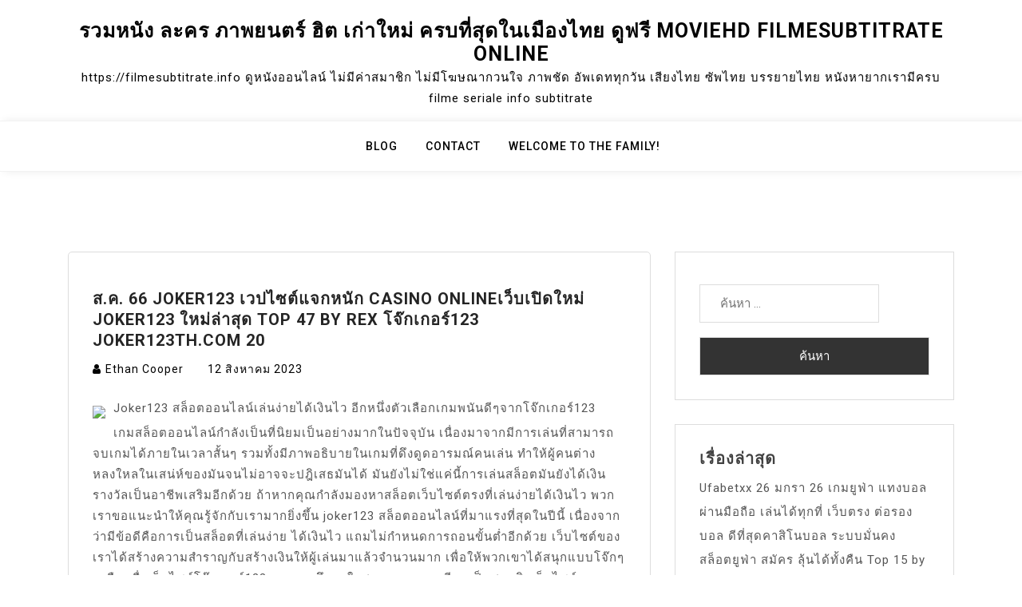

--- FILE ---
content_type: text/html; charset=UTF-8
request_url: https://filmesubtitrate.info/%E0%B8%AA-%E0%B8%84-66-joker123-%E0%B9%80%E0%B8%A7%E0%B8%9B%E0%B9%84%E0%B8%8B%E0%B8%95%E0%B9%8C%E0%B9%81%E0%B8%88%E0%B8%81%E0%B8%AB%E0%B8%99%E0%B8%B1%E0%B8%81-casino-online%E0%B9%80%E0%B8%A7%E0%B9%87/
body_size: 25000
content:
<!doctype html>
<html lang="th">
<head>
	<meta charset="UTF-8">
	<meta name="viewport" content="width=device-width, initial-scale=1">
	<link rel="profile" href="https://gmpg.org/xfn/11">

	<meta name='robots' content='index, follow, max-image-preview:large, max-snippet:-1, max-video-preview:-1' />

	<!-- This site is optimized with the Yoast SEO Premium plugin v19.2.1 (Yoast SEO v26.7) - https://yoast.com/wordpress/plugins/seo/ -->
	<title>ส.ค. 66 joker123 เวปไซต์แจกหนัก casino onlineเว็บเปิดใหม่ joker123 ใหม่ล่าสุด Top 47 by Rex โจ๊กเกอร์123 joker123th.com 20 - รวมหนัง ละคร ภาพยนตร์ ฮิต เก่าใหม่ ครบที่สุดในเมืองไทย ดูฟรี Moviehd filmesubtitrate online</title>
	<link rel="canonical" href="https://filmesubtitrate.info/ส-ค-66-joker123-เวปไซต์แจกหนัก-casino-onlineเว็/" />
	<meta property="og:locale" content="th_TH" />
	<meta property="og:type" content="article" />
	<meta property="og:title" content="ส.ค. 66 joker123 เวปไซต์แจกหนัก casino onlineเว็บเปิดใหม่ joker123 ใหม่ล่าสุด Top 47 by Rex โจ๊กเกอร์123 joker123th.com 20" />
	<meta property="og:description" content="Joker123 สล็อตออนไล." />
	<meta property="og:url" content="https://filmesubtitrate.info/ส-ค-66-joker123-เวปไซต์แจกหนัก-casino-onlineเว็/" />
	<meta property="og:site_name" content="รวมหนัง ละคร ภาพยนตร์ ฮิต เก่าใหม่ ครบที่สุดในเมืองไทย ดูฟรี Moviehd filmesubtitrate online" />
	<meta property="article:published_time" content="2023-08-12T16:42:47+00:00" />
	<meta property="og:image" content="https://joker123th.com/wp-content/uploads/2021/03/%E0%B8%97%E0%B8%B8%E0%B8%81%E0%B8%A2%E0%B8%AD%E0%B8%94%E0%B8%9D%E0%B8%B2%E0%B8%81-joket123th-1040x1040-1.jpg" />
	<meta name="author" content="Ethan Cooper" />
	<meta name="twitter:card" content="summary_large_image" />
	<meta name="twitter:label1" content="Written by" />
	<meta name="twitter:data1" content="Ethan Cooper" />
	<script type="application/ld+json" class="yoast-schema-graph">{"@context":"https://schema.org","@graph":[{"@type":"Article","@id":"https://filmesubtitrate.info/%e0%b8%aa-%e0%b8%84-66-joker123-%e0%b9%80%e0%b8%a7%e0%b8%9b%e0%b9%84%e0%b8%8b%e0%b8%95%e0%b9%8c%e0%b9%81%e0%b8%88%e0%b8%81%e0%b8%ab%e0%b8%99%e0%b8%b1%e0%b8%81-casino-online%e0%b9%80%e0%b8%a7%e0%b9%87/#article","isPartOf":{"@id":"https://filmesubtitrate.info/%e0%b8%aa-%e0%b8%84-66-joker123-%e0%b9%80%e0%b8%a7%e0%b8%9b%e0%b9%84%e0%b8%8b%e0%b8%95%e0%b9%8c%e0%b9%81%e0%b8%88%e0%b8%81%e0%b8%ab%e0%b8%99%e0%b8%b1%e0%b8%81-casino-online%e0%b9%80%e0%b8%a7%e0%b9%87/"},"author":{"name":"Ethan Cooper","@id":"https://filmesubtitrate.info/#/schema/person/1d9365c87067514058c961e359945d11"},"headline":"ส.ค. 66 joker123 เวปไซต์แจกหนัก casino onlineเว็บเปิดใหม่ joker123 ใหม่ล่าสุด Top 47 by Rex โจ๊กเกอร์123 joker123th.com 20","datePublished":"2023-08-12T16:42:47+00:00","mainEntityOfPage":{"@id":"https://filmesubtitrate.info/%e0%b8%aa-%e0%b8%84-66-joker123-%e0%b9%80%e0%b8%a7%e0%b8%9b%e0%b9%84%e0%b8%8b%e0%b8%95%e0%b9%8c%e0%b9%81%e0%b8%88%e0%b8%81%e0%b8%ab%e0%b8%99%e0%b8%b1%e0%b8%81-casino-online%e0%b9%80%e0%b8%a7%e0%b9%87/"},"wordCount":66,"image":{"@id":"https://filmesubtitrate.info/%e0%b8%aa-%e0%b8%84-66-joker123-%e0%b9%80%e0%b8%a7%e0%b8%9b%e0%b9%84%e0%b8%8b%e0%b8%95%e0%b9%8c%e0%b9%81%e0%b8%88%e0%b8%81%e0%b8%ab%e0%b8%99%e0%b8%b1%e0%b8%81-casino-online%e0%b9%80%e0%b8%a7%e0%b9%87/#primaryimage"},"thumbnailUrl":"https://joker123th.com/wp-content/uploads/2021/03/%E0%B8%97%E0%B8%B8%E0%B8%81%E0%B8%A2%E0%B8%AD%E0%B8%94%E0%B8%9D%E0%B8%B2%E0%B8%81-joket123th-1040x1040-1.jpg","keywords":["โจ๊กเกอร์123"],"articleSection":["joker123"],"inLanguage":"th"},{"@type":"WebPage","@id":"https://filmesubtitrate.info/%e0%b8%aa-%e0%b8%84-66-joker123-%e0%b9%80%e0%b8%a7%e0%b8%9b%e0%b9%84%e0%b8%8b%e0%b8%95%e0%b9%8c%e0%b9%81%e0%b8%88%e0%b8%81%e0%b8%ab%e0%b8%99%e0%b8%b1%e0%b8%81-casino-online%e0%b9%80%e0%b8%a7%e0%b9%87/","url":"https://filmesubtitrate.info/%e0%b8%aa-%e0%b8%84-66-joker123-%e0%b9%80%e0%b8%a7%e0%b8%9b%e0%b9%84%e0%b8%8b%e0%b8%95%e0%b9%8c%e0%b9%81%e0%b8%88%e0%b8%81%e0%b8%ab%e0%b8%99%e0%b8%b1%e0%b8%81-casino-online%e0%b9%80%e0%b8%a7%e0%b9%87/","name":"ส.ค. 66 joker123 เวปไซต์แจกหนัก casino onlineเว็บเปิดใหม่ joker123 ใหม่ล่าสุด Top 47 by Rex โจ๊กเกอร์123 joker123th.com 20 - รวมหนัง ละคร ภาพยนตร์ ฮิต เก่าใหม่ ครบที่สุดในเมืองไทย ดูฟรี Moviehd filmesubtitrate online","isPartOf":{"@id":"https://filmesubtitrate.info/#website"},"primaryImageOfPage":{"@id":"https://filmesubtitrate.info/%e0%b8%aa-%e0%b8%84-66-joker123-%e0%b9%80%e0%b8%a7%e0%b8%9b%e0%b9%84%e0%b8%8b%e0%b8%95%e0%b9%8c%e0%b9%81%e0%b8%88%e0%b8%81%e0%b8%ab%e0%b8%99%e0%b8%b1%e0%b8%81-casino-online%e0%b9%80%e0%b8%a7%e0%b9%87/#primaryimage"},"image":{"@id":"https://filmesubtitrate.info/%e0%b8%aa-%e0%b8%84-66-joker123-%e0%b9%80%e0%b8%a7%e0%b8%9b%e0%b9%84%e0%b8%8b%e0%b8%95%e0%b9%8c%e0%b9%81%e0%b8%88%e0%b8%81%e0%b8%ab%e0%b8%99%e0%b8%b1%e0%b8%81-casino-online%e0%b9%80%e0%b8%a7%e0%b9%87/#primaryimage"},"thumbnailUrl":"https://joker123th.com/wp-content/uploads/2021/03/%E0%B8%97%E0%B8%B8%E0%B8%81%E0%B8%A2%E0%B8%AD%E0%B8%94%E0%B8%9D%E0%B8%B2%E0%B8%81-joket123th-1040x1040-1.jpg","datePublished":"2023-08-12T16:42:47+00:00","author":{"@id":"https://filmesubtitrate.info/#/schema/person/1d9365c87067514058c961e359945d11"},"breadcrumb":{"@id":"https://filmesubtitrate.info/%e0%b8%aa-%e0%b8%84-66-joker123-%e0%b9%80%e0%b8%a7%e0%b8%9b%e0%b9%84%e0%b8%8b%e0%b8%95%e0%b9%8c%e0%b9%81%e0%b8%88%e0%b8%81%e0%b8%ab%e0%b8%99%e0%b8%b1%e0%b8%81-casino-online%e0%b9%80%e0%b8%a7%e0%b9%87/#breadcrumb"},"inLanguage":"th","potentialAction":[{"@type":"ReadAction","target":["https://filmesubtitrate.info/%e0%b8%aa-%e0%b8%84-66-joker123-%e0%b9%80%e0%b8%a7%e0%b8%9b%e0%b9%84%e0%b8%8b%e0%b8%95%e0%b9%8c%e0%b9%81%e0%b8%88%e0%b8%81%e0%b8%ab%e0%b8%99%e0%b8%b1%e0%b8%81-casino-online%e0%b9%80%e0%b8%a7%e0%b9%87/"]}]},{"@type":"ImageObject","inLanguage":"th","@id":"https://filmesubtitrate.info/%e0%b8%aa-%e0%b8%84-66-joker123-%e0%b9%80%e0%b8%a7%e0%b8%9b%e0%b9%84%e0%b8%8b%e0%b8%95%e0%b9%8c%e0%b9%81%e0%b8%88%e0%b8%81%e0%b8%ab%e0%b8%99%e0%b8%b1%e0%b8%81-casino-online%e0%b9%80%e0%b8%a7%e0%b9%87/#primaryimage","url":"https://joker123th.com/wp-content/uploads/2021/03/%E0%B8%97%E0%B8%B8%E0%B8%81%E0%B8%A2%E0%B8%AD%E0%B8%94%E0%B8%9D%E0%B8%B2%E0%B8%81-joket123th-1040x1040-1.jpg","contentUrl":"https://joker123th.com/wp-content/uploads/2021/03/%E0%B8%97%E0%B8%B8%E0%B8%81%E0%B8%A2%E0%B8%AD%E0%B8%94%E0%B8%9D%E0%B8%B2%E0%B8%81-joket123th-1040x1040-1.jpg"},{"@type":"BreadcrumbList","@id":"https://filmesubtitrate.info/%e0%b8%aa-%e0%b8%84-66-joker123-%e0%b9%80%e0%b8%a7%e0%b8%9b%e0%b9%84%e0%b8%8b%e0%b8%95%e0%b9%8c%e0%b9%81%e0%b8%88%e0%b8%81%e0%b8%ab%e0%b8%99%e0%b8%b1%e0%b8%81-casino-online%e0%b9%80%e0%b8%a7%e0%b9%87/#breadcrumb","itemListElement":[{"@type":"ListItem","position":1,"name":"Home","item":"https://filmesubtitrate.info/"},{"@type":"ListItem","position":2,"name":"ส.ค. 66 joker123 เวปไซต์แจกหนัก casino onlineเว็บเปิดใหม่ joker123 ใหม่ล่าสุด Top 47 by Rex โจ๊กเกอร์123 joker123th.com 20"}]},{"@type":"WebSite","@id":"https://filmesubtitrate.info/#website","url":"https://filmesubtitrate.info/","name":"รวมหนัง ละคร ภาพยนตร์ ฮิต เก่าใหม่ ครบที่สุดในเมืองไทย ดูฟรี Moviehd filmesubtitrate online","description":"https://filmesubtitrate.info ดูหนังออนไลน์ ไม่มีค่าสมาชิก ไม่มีโฆษณากวนใจ ภาพชัด อัพเดททุกวัน เสียงไทย ซัพไทย บรรยายไทย  หนังหายากเรามีครบ filme seriale info subtitrate","potentialAction":[{"@type":"SearchAction","target":{"@type":"EntryPoint","urlTemplate":"https://filmesubtitrate.info/?s={search_term_string}"},"query-input":{"@type":"PropertyValueSpecification","valueRequired":true,"valueName":"search_term_string"}}],"inLanguage":"th"},{"@type":"Person","@id":"https://filmesubtitrate.info/#/schema/person/1d9365c87067514058c961e359945d11","name":"Ethan Cooper","image":{"@type":"ImageObject","inLanguage":"th","@id":"https://filmesubtitrate.info/#/schema/person/image/","url":"https://secure.gravatar.com/avatar/f4a12714e7cd92b93210735c3ec78bc1b66f3db1ebbabf3e45171dd2fde51d91?s=96&d=wavatar&r=x","contentUrl":"https://secure.gravatar.com/avatar/f4a12714e7cd92b93210735c3ec78bc1b66f3db1ebbabf3e45171dd2fde51d91?s=96&d=wavatar&r=x","caption":"Ethan Cooper"},"url":"https://filmesubtitrate.info/author/ethancooper/"}]}</script>
	<!-- / Yoast SEO Premium plugin. -->


<link rel='dns-prefetch' href='//fonts.googleapis.com' />
<link rel="alternate" type="application/rss+xml" title="รวมหนัง ละคร ภาพยนตร์ ฮิต เก่าใหม่ ครบที่สุดในเมืองไทย ดูฟรี Moviehd filmesubtitrate online &raquo; ฟีด" href="https://filmesubtitrate.info/feed/" />
<link rel="alternate" type="application/rss+xml" title="รวมหนัง ละคร ภาพยนตร์ ฮิต เก่าใหม่ ครบที่สุดในเมืองไทย ดูฟรี Moviehd filmesubtitrate online &raquo; ฟีดความเห็น" href="https://filmesubtitrate.info/comments/feed/" />
<link rel="alternate" title="oEmbed (JSON)" type="application/json+oembed" href="https://filmesubtitrate.info/wp-json/oembed/1.0/embed?url=https%3A%2F%2Ffilmesubtitrate.info%2F%25e0%25b8%25aa-%25e0%25b8%2584-66-joker123-%25e0%25b9%2580%25e0%25b8%25a7%25e0%25b8%259b%25e0%25b9%2584%25e0%25b8%258b%25e0%25b8%2595%25e0%25b9%258c%25e0%25b9%2581%25e0%25b8%2588%25e0%25b8%2581%25e0%25b8%25ab%25e0%25b8%2599%25e0%25b8%25b1%25e0%25b8%2581-casino-online%25e0%25b9%2580%25e0%25b8%25a7%25e0%25b9%2587%2F" />
<link rel="alternate" title="oEmbed (XML)" type="text/xml+oembed" href="https://filmesubtitrate.info/wp-json/oembed/1.0/embed?url=https%3A%2F%2Ffilmesubtitrate.info%2F%25e0%25b8%25aa-%25e0%25b8%2584-66-joker123-%25e0%25b9%2580%25e0%25b8%25a7%25e0%25b8%259b%25e0%25b9%2584%25e0%25b8%258b%25e0%25b8%2595%25e0%25b9%258c%25e0%25b9%2581%25e0%25b8%2588%25e0%25b8%2581%25e0%25b8%25ab%25e0%25b8%2599%25e0%25b8%25b1%25e0%25b8%2581-casino-online%25e0%25b9%2580%25e0%25b8%25a7%25e0%25b9%2587%2F&#038;format=xml" />
<style id='wp-img-auto-sizes-contain-inline-css'>
img:is([sizes=auto i],[sizes^="auto," i]){contain-intrinsic-size:3000px 1500px}
/*# sourceURL=wp-img-auto-sizes-contain-inline-css */
</style>
<style id='wp-emoji-styles-inline-css'>

	img.wp-smiley, img.emoji {
		display: inline !important;
		border: none !important;
		box-shadow: none !important;
		height: 1em !important;
		width: 1em !important;
		margin: 0 0.07em !important;
		vertical-align: -0.1em !important;
		background: none !important;
		padding: 0 !important;
	}
/*# sourceURL=wp-emoji-styles-inline-css */
</style>
<style id='wp-block-library-inline-css'>
:root{--wp-block-synced-color:#7a00df;--wp-block-synced-color--rgb:122,0,223;--wp-bound-block-color:var(--wp-block-synced-color);--wp-editor-canvas-background:#ddd;--wp-admin-theme-color:#007cba;--wp-admin-theme-color--rgb:0,124,186;--wp-admin-theme-color-darker-10:#006ba1;--wp-admin-theme-color-darker-10--rgb:0,107,160.5;--wp-admin-theme-color-darker-20:#005a87;--wp-admin-theme-color-darker-20--rgb:0,90,135;--wp-admin-border-width-focus:2px}@media (min-resolution:192dpi){:root{--wp-admin-border-width-focus:1.5px}}.wp-element-button{cursor:pointer}:root .has-very-light-gray-background-color{background-color:#eee}:root .has-very-dark-gray-background-color{background-color:#313131}:root .has-very-light-gray-color{color:#eee}:root .has-very-dark-gray-color{color:#313131}:root .has-vivid-green-cyan-to-vivid-cyan-blue-gradient-background{background:linear-gradient(135deg,#00d084,#0693e3)}:root .has-purple-crush-gradient-background{background:linear-gradient(135deg,#34e2e4,#4721fb 50%,#ab1dfe)}:root .has-hazy-dawn-gradient-background{background:linear-gradient(135deg,#faaca8,#dad0ec)}:root .has-subdued-olive-gradient-background{background:linear-gradient(135deg,#fafae1,#67a671)}:root .has-atomic-cream-gradient-background{background:linear-gradient(135deg,#fdd79a,#004a59)}:root .has-nightshade-gradient-background{background:linear-gradient(135deg,#330968,#31cdcf)}:root .has-midnight-gradient-background{background:linear-gradient(135deg,#020381,#2874fc)}:root{--wp--preset--font-size--normal:16px;--wp--preset--font-size--huge:42px}.has-regular-font-size{font-size:1em}.has-larger-font-size{font-size:2.625em}.has-normal-font-size{font-size:var(--wp--preset--font-size--normal)}.has-huge-font-size{font-size:var(--wp--preset--font-size--huge)}.has-text-align-center{text-align:center}.has-text-align-left{text-align:left}.has-text-align-right{text-align:right}.has-fit-text{white-space:nowrap!important}#end-resizable-editor-section{display:none}.aligncenter{clear:both}.items-justified-left{justify-content:flex-start}.items-justified-center{justify-content:center}.items-justified-right{justify-content:flex-end}.items-justified-space-between{justify-content:space-between}.screen-reader-text{border:0;clip-path:inset(50%);height:1px;margin:-1px;overflow:hidden;padding:0;position:absolute;width:1px;word-wrap:normal!important}.screen-reader-text:focus{background-color:#ddd;clip-path:none;color:#444;display:block;font-size:1em;height:auto;left:5px;line-height:normal;padding:15px 23px 14px;text-decoration:none;top:5px;width:auto;z-index:100000}html :where(.has-border-color){border-style:solid}html :where([style*=border-top-color]){border-top-style:solid}html :where([style*=border-right-color]){border-right-style:solid}html :where([style*=border-bottom-color]){border-bottom-style:solid}html :where([style*=border-left-color]){border-left-style:solid}html :where([style*=border-width]){border-style:solid}html :where([style*=border-top-width]){border-top-style:solid}html :where([style*=border-right-width]){border-right-style:solid}html :where([style*=border-bottom-width]){border-bottom-style:solid}html :where([style*=border-left-width]){border-left-style:solid}html :where(img[class*=wp-image-]){height:auto;max-width:100%}:where(figure){margin:0 0 1em}html :where(.is-position-sticky){--wp-admin--admin-bar--position-offset:var(--wp-admin--admin-bar--height,0px)}@media screen and (max-width:600px){html :where(.is-position-sticky){--wp-admin--admin-bar--position-offset:0px}}

/*# sourceURL=wp-block-library-inline-css */
</style><style id='global-styles-inline-css'>
:root{--wp--preset--aspect-ratio--square: 1;--wp--preset--aspect-ratio--4-3: 4/3;--wp--preset--aspect-ratio--3-4: 3/4;--wp--preset--aspect-ratio--3-2: 3/2;--wp--preset--aspect-ratio--2-3: 2/3;--wp--preset--aspect-ratio--16-9: 16/9;--wp--preset--aspect-ratio--9-16: 9/16;--wp--preset--color--black: #000000;--wp--preset--color--cyan-bluish-gray: #abb8c3;--wp--preset--color--white: #ffffff;--wp--preset--color--pale-pink: #f78da7;--wp--preset--color--vivid-red: #cf2e2e;--wp--preset--color--luminous-vivid-orange: #ff6900;--wp--preset--color--luminous-vivid-amber: #fcb900;--wp--preset--color--light-green-cyan: #7bdcb5;--wp--preset--color--vivid-green-cyan: #00d084;--wp--preset--color--pale-cyan-blue: #8ed1fc;--wp--preset--color--vivid-cyan-blue: #0693e3;--wp--preset--color--vivid-purple: #9b51e0;--wp--preset--gradient--vivid-cyan-blue-to-vivid-purple: linear-gradient(135deg,rgb(6,147,227) 0%,rgb(155,81,224) 100%);--wp--preset--gradient--light-green-cyan-to-vivid-green-cyan: linear-gradient(135deg,rgb(122,220,180) 0%,rgb(0,208,130) 100%);--wp--preset--gradient--luminous-vivid-amber-to-luminous-vivid-orange: linear-gradient(135deg,rgb(252,185,0) 0%,rgb(255,105,0) 100%);--wp--preset--gradient--luminous-vivid-orange-to-vivid-red: linear-gradient(135deg,rgb(255,105,0) 0%,rgb(207,46,46) 100%);--wp--preset--gradient--very-light-gray-to-cyan-bluish-gray: linear-gradient(135deg,rgb(238,238,238) 0%,rgb(169,184,195) 100%);--wp--preset--gradient--cool-to-warm-spectrum: linear-gradient(135deg,rgb(74,234,220) 0%,rgb(151,120,209) 20%,rgb(207,42,186) 40%,rgb(238,44,130) 60%,rgb(251,105,98) 80%,rgb(254,248,76) 100%);--wp--preset--gradient--blush-light-purple: linear-gradient(135deg,rgb(255,206,236) 0%,rgb(152,150,240) 100%);--wp--preset--gradient--blush-bordeaux: linear-gradient(135deg,rgb(254,205,165) 0%,rgb(254,45,45) 50%,rgb(107,0,62) 100%);--wp--preset--gradient--luminous-dusk: linear-gradient(135deg,rgb(255,203,112) 0%,rgb(199,81,192) 50%,rgb(65,88,208) 100%);--wp--preset--gradient--pale-ocean: linear-gradient(135deg,rgb(255,245,203) 0%,rgb(182,227,212) 50%,rgb(51,167,181) 100%);--wp--preset--gradient--electric-grass: linear-gradient(135deg,rgb(202,248,128) 0%,rgb(113,206,126) 100%);--wp--preset--gradient--midnight: linear-gradient(135deg,rgb(2,3,129) 0%,rgb(40,116,252) 100%);--wp--preset--font-size--small: 13px;--wp--preset--font-size--medium: 20px;--wp--preset--font-size--large: 36px;--wp--preset--font-size--x-large: 42px;--wp--preset--spacing--20: 0.44rem;--wp--preset--spacing--30: 0.67rem;--wp--preset--spacing--40: 1rem;--wp--preset--spacing--50: 1.5rem;--wp--preset--spacing--60: 2.25rem;--wp--preset--spacing--70: 3.38rem;--wp--preset--spacing--80: 5.06rem;--wp--preset--shadow--natural: 6px 6px 9px rgba(0, 0, 0, 0.2);--wp--preset--shadow--deep: 12px 12px 50px rgba(0, 0, 0, 0.4);--wp--preset--shadow--sharp: 6px 6px 0px rgba(0, 0, 0, 0.2);--wp--preset--shadow--outlined: 6px 6px 0px -3px rgb(255, 255, 255), 6px 6px rgb(0, 0, 0);--wp--preset--shadow--crisp: 6px 6px 0px rgb(0, 0, 0);}:where(.is-layout-flex){gap: 0.5em;}:where(.is-layout-grid){gap: 0.5em;}body .is-layout-flex{display: flex;}.is-layout-flex{flex-wrap: wrap;align-items: center;}.is-layout-flex > :is(*, div){margin: 0;}body .is-layout-grid{display: grid;}.is-layout-grid > :is(*, div){margin: 0;}:where(.wp-block-columns.is-layout-flex){gap: 2em;}:where(.wp-block-columns.is-layout-grid){gap: 2em;}:where(.wp-block-post-template.is-layout-flex){gap: 1.25em;}:where(.wp-block-post-template.is-layout-grid){gap: 1.25em;}.has-black-color{color: var(--wp--preset--color--black) !important;}.has-cyan-bluish-gray-color{color: var(--wp--preset--color--cyan-bluish-gray) !important;}.has-white-color{color: var(--wp--preset--color--white) !important;}.has-pale-pink-color{color: var(--wp--preset--color--pale-pink) !important;}.has-vivid-red-color{color: var(--wp--preset--color--vivid-red) !important;}.has-luminous-vivid-orange-color{color: var(--wp--preset--color--luminous-vivid-orange) !important;}.has-luminous-vivid-amber-color{color: var(--wp--preset--color--luminous-vivid-amber) !important;}.has-light-green-cyan-color{color: var(--wp--preset--color--light-green-cyan) !important;}.has-vivid-green-cyan-color{color: var(--wp--preset--color--vivid-green-cyan) !important;}.has-pale-cyan-blue-color{color: var(--wp--preset--color--pale-cyan-blue) !important;}.has-vivid-cyan-blue-color{color: var(--wp--preset--color--vivid-cyan-blue) !important;}.has-vivid-purple-color{color: var(--wp--preset--color--vivid-purple) !important;}.has-black-background-color{background-color: var(--wp--preset--color--black) !important;}.has-cyan-bluish-gray-background-color{background-color: var(--wp--preset--color--cyan-bluish-gray) !important;}.has-white-background-color{background-color: var(--wp--preset--color--white) !important;}.has-pale-pink-background-color{background-color: var(--wp--preset--color--pale-pink) !important;}.has-vivid-red-background-color{background-color: var(--wp--preset--color--vivid-red) !important;}.has-luminous-vivid-orange-background-color{background-color: var(--wp--preset--color--luminous-vivid-orange) !important;}.has-luminous-vivid-amber-background-color{background-color: var(--wp--preset--color--luminous-vivid-amber) !important;}.has-light-green-cyan-background-color{background-color: var(--wp--preset--color--light-green-cyan) !important;}.has-vivid-green-cyan-background-color{background-color: var(--wp--preset--color--vivid-green-cyan) !important;}.has-pale-cyan-blue-background-color{background-color: var(--wp--preset--color--pale-cyan-blue) !important;}.has-vivid-cyan-blue-background-color{background-color: var(--wp--preset--color--vivid-cyan-blue) !important;}.has-vivid-purple-background-color{background-color: var(--wp--preset--color--vivid-purple) !important;}.has-black-border-color{border-color: var(--wp--preset--color--black) !important;}.has-cyan-bluish-gray-border-color{border-color: var(--wp--preset--color--cyan-bluish-gray) !important;}.has-white-border-color{border-color: var(--wp--preset--color--white) !important;}.has-pale-pink-border-color{border-color: var(--wp--preset--color--pale-pink) !important;}.has-vivid-red-border-color{border-color: var(--wp--preset--color--vivid-red) !important;}.has-luminous-vivid-orange-border-color{border-color: var(--wp--preset--color--luminous-vivid-orange) !important;}.has-luminous-vivid-amber-border-color{border-color: var(--wp--preset--color--luminous-vivid-amber) !important;}.has-light-green-cyan-border-color{border-color: var(--wp--preset--color--light-green-cyan) !important;}.has-vivid-green-cyan-border-color{border-color: var(--wp--preset--color--vivid-green-cyan) !important;}.has-pale-cyan-blue-border-color{border-color: var(--wp--preset--color--pale-cyan-blue) !important;}.has-vivid-cyan-blue-border-color{border-color: var(--wp--preset--color--vivid-cyan-blue) !important;}.has-vivid-purple-border-color{border-color: var(--wp--preset--color--vivid-purple) !important;}.has-vivid-cyan-blue-to-vivid-purple-gradient-background{background: var(--wp--preset--gradient--vivid-cyan-blue-to-vivid-purple) !important;}.has-light-green-cyan-to-vivid-green-cyan-gradient-background{background: var(--wp--preset--gradient--light-green-cyan-to-vivid-green-cyan) !important;}.has-luminous-vivid-amber-to-luminous-vivid-orange-gradient-background{background: var(--wp--preset--gradient--luminous-vivid-amber-to-luminous-vivid-orange) !important;}.has-luminous-vivid-orange-to-vivid-red-gradient-background{background: var(--wp--preset--gradient--luminous-vivid-orange-to-vivid-red) !important;}.has-very-light-gray-to-cyan-bluish-gray-gradient-background{background: var(--wp--preset--gradient--very-light-gray-to-cyan-bluish-gray) !important;}.has-cool-to-warm-spectrum-gradient-background{background: var(--wp--preset--gradient--cool-to-warm-spectrum) !important;}.has-blush-light-purple-gradient-background{background: var(--wp--preset--gradient--blush-light-purple) !important;}.has-blush-bordeaux-gradient-background{background: var(--wp--preset--gradient--blush-bordeaux) !important;}.has-luminous-dusk-gradient-background{background: var(--wp--preset--gradient--luminous-dusk) !important;}.has-pale-ocean-gradient-background{background: var(--wp--preset--gradient--pale-ocean) !important;}.has-electric-grass-gradient-background{background: var(--wp--preset--gradient--electric-grass) !important;}.has-midnight-gradient-background{background: var(--wp--preset--gradient--midnight) !important;}.has-small-font-size{font-size: var(--wp--preset--font-size--small) !important;}.has-medium-font-size{font-size: var(--wp--preset--font-size--medium) !important;}.has-large-font-size{font-size: var(--wp--preset--font-size--large) !important;}.has-x-large-font-size{font-size: var(--wp--preset--font-size--x-large) !important;}
/*# sourceURL=global-styles-inline-css */
</style>

<style id='classic-theme-styles-inline-css'>
/*! This file is auto-generated */
.wp-block-button__link{color:#fff;background-color:#32373c;border-radius:9999px;box-shadow:none;text-decoration:none;padding:calc(.667em + 2px) calc(1.333em + 2px);font-size:1.125em}.wp-block-file__button{background:#32373c;color:#fff;text-decoration:none}
/*# sourceURL=/wp-includes/css/classic-themes.min.css */
</style>
<link rel='stylesheet' id='dashicons-css' href='https://filmesubtitrate.info/wp-includes/css/dashicons.min.css?ver=6.9' media='all' />
<link rel='stylesheet' id='admin-bar-css' href='https://filmesubtitrate.info/wp-includes/css/admin-bar.min.css?ver=6.9' media='all' />
<style id='admin-bar-inline-css'>

    /* Hide CanvasJS credits for P404 charts specifically */
    #p404RedirectChart .canvasjs-chart-credit {
        display: none !important;
    }
    
    #p404RedirectChart canvas {
        border-radius: 6px;
    }

    .p404-redirect-adminbar-weekly-title {
        font-weight: bold;
        font-size: 14px;
        color: #fff;
        margin-bottom: 6px;
    }

    #wpadminbar #wp-admin-bar-p404_free_top_button .ab-icon:before {
        content: "\f103";
        color: #dc3545;
        top: 3px;
    }
    
    #wp-admin-bar-p404_free_top_button .ab-item {
        min-width: 80px !important;
        padding: 0px !important;
    }
    
    /* Ensure proper positioning and z-index for P404 dropdown */
    .p404-redirect-adminbar-dropdown-wrap { 
        min-width: 0; 
        padding: 0;
        position: static !important;
    }
    
    #wpadminbar #wp-admin-bar-p404_free_top_button_dropdown {
        position: static !important;
    }
    
    #wpadminbar #wp-admin-bar-p404_free_top_button_dropdown .ab-item {
        padding: 0 !important;
        margin: 0 !important;
    }
    
    .p404-redirect-dropdown-container {
        min-width: 340px;
        padding: 18px 18px 12px 18px;
        background: #23282d !important;
        color: #fff;
        border-radius: 12px;
        box-shadow: 0 8px 32px rgba(0,0,0,0.25);
        margin-top: 10px;
        position: relative !important;
        z-index: 999999 !important;
        display: block !important;
        border: 1px solid #444;
    }
    
    /* Ensure P404 dropdown appears on hover */
    #wpadminbar #wp-admin-bar-p404_free_top_button .p404-redirect-dropdown-container { 
        display: none !important;
    }
    
    #wpadminbar #wp-admin-bar-p404_free_top_button:hover .p404-redirect-dropdown-container { 
        display: block !important;
    }
    
    #wpadminbar #wp-admin-bar-p404_free_top_button:hover #wp-admin-bar-p404_free_top_button_dropdown .p404-redirect-dropdown-container {
        display: block !important;
    }
    
    .p404-redirect-card {
        background: #2c3338;
        border-radius: 8px;
        padding: 18px 18px 12px 18px;
        box-shadow: 0 2px 8px rgba(0,0,0,0.07);
        display: flex;
        flex-direction: column;
        align-items: flex-start;
        border: 1px solid #444;
    }
    
    .p404-redirect-btn {
        display: inline-block;
        background: #dc3545;
        color: #fff !important;
        font-weight: bold;
        padding: 5px 22px;
        border-radius: 8px;
        text-decoration: none;
        font-size: 17px;
        transition: background 0.2s, box-shadow 0.2s;
        margin-top: 8px;
        box-shadow: 0 2px 8px rgba(220,53,69,0.15);
        text-align: center;
        line-height: 1.6;
    }
    
    .p404-redirect-btn:hover {
        background: #c82333;
        color: #fff !important;
        box-shadow: 0 4px 16px rgba(220,53,69,0.25);
    }
    
    /* Prevent conflicts with other admin bar dropdowns */
    #wpadminbar .ab-top-menu > li:hover > .ab-item,
    #wpadminbar .ab-top-menu > li.hover > .ab-item {
        z-index: auto;
    }
    
    #wpadminbar #wp-admin-bar-p404_free_top_button:hover > .ab-item {
        z-index: 999998 !important;
    }
    
/*# sourceURL=admin-bar-inline-css */
</style>
<link rel='stylesheet' id='contact-form-7-css' href='https://filmesubtitrate.info/wp-content/plugins/contact-form-7/includes/css/styles.css?ver=6.1.4' media='all' />
<link rel='stylesheet' id='PageBuilderSandwich-css' href='https://filmesubtitrate.info/wp-content/plugins/page-builder-sandwich/page_builder_sandwich/css/style.min.css?ver=5.1.0' media='all' />
<link rel='stylesheet' id='tranzly-css' href='https://filmesubtitrate.info/wp-content/plugins/tranzly/includes/assets/css/tranzly.css?ver=2.0.0' media='all' />
<link rel='stylesheet' id='wp-show-posts-css' href='https://filmesubtitrate.info/wp-content/plugins/wp-show-posts/css/wp-show-posts-min.css?ver=1.1.6' media='all' />
<link rel='stylesheet' id='bootstrap-css' href='https://filmesubtitrate.info/wp-content/themes/moina/assets/css/bootstrap.min.css?ver=4.5.0' media='all' />
<link rel='stylesheet' id='slicknav-css' href='https://filmesubtitrate.info/wp-content/themes/moina/assets/css/slicknav.min.css?ver=1.0.3' media='all' />
<link rel='stylesheet' id='moina-default-block-css' href='https://filmesubtitrate.info/wp-content/themes/moina/assets/css/default-block.css?ver=1.0.19' media='all' />
<link rel='stylesheet' id='moina-style-css' href='https://filmesubtitrate.info/wp-content/themes/moina/assets/css/moina-style.css?ver=1.0.0' media='all' />
<link rel='stylesheet' id='moina-plus-parent-style-css' href='https://filmesubtitrate.info/wp-content/themes/moina/style.css?ver=6.9' media='all' />
<link rel='stylesheet' id='moina-plus-main-style-css' href='https://filmesubtitrate.info/wp-content/themes/moina-plus/assets/css/main-style.css?ver=1.0.2' media='all' />
<link rel='stylesheet' id='moina-google-fonts-css' href='https://fonts.googleapis.com/css?family=Roboto%3A300%2C300i%2C400%2C400i%2C500%2C700&#038;subset=latin%2Clatin-ext' media='all' />
<link rel='stylesheet' id='font-awesome-css' href='https://filmesubtitrate.info/wp-content/themes/moina/assets/css/font-awesome.min.css?ver=4.7.0' media='all' />
<link rel='stylesheet' id='moina-custom-css' href='https://filmesubtitrate.info/wp-content/themes/moina/assets/css/custom-style.css?ver=6.9' media='all' />
<style id='moina-custom-inline-css'>

        .site-title a,
        .site-description,
        .site-title a:hover {
            color: #7086a1 ;
        }
    
/*# sourceURL=moina-custom-inline-css */
</style>
<script id="PageBuilderSandwich-js-extra">
var pbsFrontendParams = {"theme_name":"moina-plus","map_api_key":""};
//# sourceURL=PageBuilderSandwich-js-extra
</script>
<script src="https://filmesubtitrate.info/wp-content/plugins/page-builder-sandwich/page_builder_sandwich/js/min/frontend-min.js?ver=5.1.0" id="PageBuilderSandwich-js"></script>
<script src="https://filmesubtitrate.info/wp-includes/js/jquery/jquery.min.js?ver=3.7.1" id="jquery-core-js"></script>
<script src="https://filmesubtitrate.info/wp-includes/js/jquery/jquery-migrate.min.js?ver=3.4.1" id="jquery-migrate-js"></script>
<script id="tranzly-js-extra">
var tranzly_plugin_vars = {"ajaxurl":"https://filmesubtitrate.info/wp-admin/admin-ajax.php","plugin_url":"https://filmesubtitrate.info/wp-content/plugins/tranzly/includes/","site_url":"https://filmesubtitrate.info"};
//# sourceURL=tranzly-js-extra
</script>
<script src="https://filmesubtitrate.info/wp-content/plugins/tranzly/includes/assets/js/tranzly.js?ver=2.0.0" id="tranzly-js"></script>
<link rel="https://api.w.org/" href="https://filmesubtitrate.info/wp-json/" /><link rel="alternate" title="JSON" type="application/json" href="https://filmesubtitrate.info/wp-json/wp/v2/posts/312" /><link rel="EditURI" type="application/rsd+xml" title="RSD" href="https://filmesubtitrate.info/xmlrpc.php?rsd" />
<meta name="generator" content="WordPress 6.9" />
<link rel='shortlink' href='https://filmesubtitrate.info/?p=312' />
<style>.recentcomments a{display:inline !important;padding:0 !important;margin:0 !important;}</style></head>

<body class="wp-singular post-template-default single single-post postid-312 single-format-standard wp-theme-moina wp-child-theme-moina-plus">
<div id="page" class="site">
	<a class="skip-link screen-reader-text" href="#content">Skip to content</a>
	<header id="masthead" class="header-area ">
				<div class="container text-center">
			<div class="row">
				<div class="col-lg-12">
					<div class="site-branding">
													<p class="site-title"><a href="https://filmesubtitrate.info/" rel="home">รวมหนัง ละคร ภาพยนตร์ ฮิต เก่าใหม่ ครบที่สุดในเมืองไทย ดูฟรี Moviehd filmesubtitrate online</a></p>
														<p class="site-description">https://filmesubtitrate.info ดูหนังออนไลน์ ไม่มีค่าสมาชิก ไม่มีโฆษณากวนใจ ภาพชัด อัพเดททุกวัน เสียงไทย ซัพไทย บรรยายไทย  หนังหายากเรามีครบ filme seriale info subtitrate</p>
											</div><!-- .site-branding -->
				</div>
			</div>
		</div>
	</header><!-- #masthead -->

	<div class="mainmenu-area text-center">
		<div class="container">
			<div class="row">
				<div class="col-lg-12">
					<div class="moina-responsive-menu"></div>
					<button class="screen-reader-text menu-close">Close Menu</button>
					<div class="mainmenu">
						<div id="primary-menu" class="menu"><ul>
<li class="page_item page-item-16"><a href="https://filmesubtitrate.info/blog/">Blog</a></li>
<li class="page_item page-item-10"><a href="https://filmesubtitrate.info/contact/">Contact</a></li>
<li class="page_item page-item-13"><a href="https://filmesubtitrate.info/home/">Welcome to the family!</a></li>
</ul></div>
					</div>
				</div>
			</div>
		</div>
	</div><section class="blog-area  single-area" id="content">
	<div class="container">
		<div class="row">
			<div class="col-lg-8">
				<article id="post-312" class="post-312 post type-post status-publish format-standard hentry category-joker123 tag-94">
		<div class="single-content">
		<header class="entry-header">
			<h1 class="entry-title">ส.ค. 66 joker123 เวปไซต์แจกหนัก casino onlineเว็บเปิดใหม่ joker123 ใหม่ล่าสุด Top 47 by Rex โจ๊กเกอร์123 joker123th.com 20</h1>				<div class="footer-meta">

					<span class="byline"><i class="fa fa-user"></i><span class="author vcard"><a class="url fn n" href="https://filmesubtitrate.info/author/ethancooper/">Ethan Cooper</a></span></span><span class="posted-on"><a href="https://filmesubtitrate.info/%e0%b8%aa-%e0%b8%84-66-joker123-%e0%b9%80%e0%b8%a7%e0%b8%9b%e0%b9%84%e0%b8%8b%e0%b8%95%e0%b9%8c%e0%b9%81%e0%b8%88%e0%b8%81%e0%b8%ab%e0%b8%99%e0%b8%b1%e0%b8%81-casino-online%e0%b9%80%e0%b8%a7%e0%b9%87/" rel="bookmark"><time class="entry-date published updated" datetime="2023-08-12T23:42:47+07:00">12 สิงหาคม 2023</time></a></span>				</div>
					</header><!-- .entry-header -->

		<div class="entry-content">
			<div class="pbs-main-wrapper"><p><img decoding="async" src="https://joker123th.com/wp-content/uploads/2021/03/%E0%B8%97%E0%B8%B8%E0%B8%81%E0%B8%A2%E0%B8%AD%E0%B8%94%E0%B8%9D%E0%B8%B2%E0%B8%81-joket123th-1040x1040-1.jpg" style="max-width:400px;float:left;padding:10px 10px 10px 0px;border:0px;">Joker123 สล็อตออนไลน์เล่นง่ายได้เงินไว อีกหนึ่งตัวเลือกเกมพนันดีๆจากโจ๊กเกอร์123</p>
<p>เกมสล็อตออนไลน์กำลังเป็นที่นิยมเป็นอย่างมากในปัจจุบัน เนื่องมาจากมีการเล่นที่สามารถจบเกมได้ภายในเวลาสั้นๆ รวมทั้งมีภาพอธิบายในเกมที่ดึงดูดอารมณ์คนเล่น ทำให้ผู้คนต่างหลงใหลในเสน่ห์ของมันจนไม่อาจจะปฎิเสธมันได้ มันยังไม่ใช่แค่นี้การเล่นสล็อตมันยังได้เงินรางวัลเป็นอาชีพเสริมอีกด้วย ถ้าหากคุณกำลังมองหาสล็อตเว็บไซต์ตรงที่เล่นง่ายได้เงินไว พวกเราขอแนะนำให้คุณรู้จักกับเรามากยิ่งขึ้น joker123 สล็อตออนไลน์ที่มาแรงที่สุดในปีนี้ เนื่องจากว่ามีข้อดีคือการเป็นสล็อตที่เล่นง่าย ได้เงินไว แถมไม่กำหนดการถอนขั้นต่ำอีกด้วย เว็บไซต์ของเราได้สร้างความสำราญกับสร้างเงินให้ผู้เล่นมาแล้วจำนวนมาก เพื่อให้พวกเขาได้สนุกแบบโจ๊กๆเหมือนชื่อเว็บไซต์โจ๊กเกอร์123 หากคุณพึงพอใจสามารถลงทะเบียนเป็นสมาชิกเว็บไซต์ของพวกเราได้เลย พวกเรารอมอบความสุขให้ท่านอยู่</p>
<p><img decoding="async" src="https://joker123th.com/wp-content/uploads/2022/07/%E0%B9%82%E0%B8%9B%E0%B8%A3%E0%B8%81%E0%B8%87%E0%B8%A5%E0%B9%89%E0%B8%AD%E0%B9%80%E0%B8%87%E0%B8%B4%E0%B8%99%E0%B8%AA%E0%B8%94_1040x1040_Joker123th-1.jpg" style="max-width:440px;float:left;padding:10px 10px 10px 0px;border:0px;">ปรากฎการณ์ความแรงของJoker123 ที่มาแรงกระห่ำต้อนรับปี2023 เนื่องจากเราเป็นเว็บไซต์พนันประสิทธิภาพที่ชาวโจ๊กเกอร์123 ให้ความไว้ใจเยอะที่สุด</p>
<p>ตั้งแต่เปิดฉากศักราชใหม่ปี2023 เป็นต้นมาปฎิเสธมิได้เลยว่า joker123 เป็นเว็บไซต์พนันออนไลน์ที่มีคุณภาพและมาแรงชอบใจผู้เล่นเยอะที่สุด เนื่องจากพวกเราเป็นเว็บไซต์พนันที่เป็นที่รู้จักเรื่องเกี่ยวกับการจ่ายเงินเมื่อผู้ล่นอยากรวมทั้งสล็อตใหม่ๆมาให้เล่นแบบไม่ซ้ำทุกเดือนอีกด้วย มูลเหตุพวกนี้ที่ทำให้เว็บของพวกเราเปลี่ยนเป็นที่เอ๋ยถึงรวมทั้งมีผู้คนหลั่งไหลกันมาสมัครสมาชิกเพื่อมาเป็นชาวโจ๊กเกอร์123เยอะๆ แค่นี้ไม่พอเว็บไซต์ของพวกเรายังยกลักษณะเด่นทางการตลาดด้วยการมีโปรโมชั่นใหม่ๆมารองรับผู้ใช้งานอีกมากมาย ไม่ว่าจะเป็น โปรโมชั่นกงล้อเงินสดไม่ติดเทิร์นเพื่อการได้โชคของคุณไม่ใช่เรื่องบังเอิญอีกต่อไป คุณสามารถลุ้นชะตาเปลี่ยนเป็นคนมั่งมีได้อย่างไม่ยากเย็นผ่านการหมุนกงล้อ,  <a href="https://pgslot.media/%E0%B9%82%E0%B8%88%E0%B9%8A%E0%B8%81%E0%B9%80%E0%B8%81%E0%B8%AD%E0%B8%A3%E0%B9%8C123-website%E0%B8%AA%E0%B8%A1%E0%B8%B1%E0%B8%84%E0%B8%A3joker123-%E0%B8%9E%E0%B8%99%E0%B8%B1%E0%B8%99%E0%B8%AD%E0%B8%AD/">โจ๊กเกอร์123</a> โปรโมชั่นปฎิทินเช็คชื่อรับเครดิตฟรี เพื่อให้คุณที่เป็นนักการพนันขยันเล่นได้มีเครดิตฟรีไปปั่นสล็อตแบบง่ายๆไม่น่าเบื่อ, โปรโมชั่นเครดิตฟรีวันเกิด เพื่อให้นักเล่นการพนันชาวสล็อตทุกคนได้ได้โอกาสจับเงินล้านเป็นของขวัญวันเกิดให้กับตัวเอง หากคุณยังไม่เคยรู้ว่าวันเกิดจะไปฉลองตรงไหนดี โปรดเข้ามาสังสรรค์ที่เว็บของเราสิรับประกันได้ว่าวันเกิดของคุณจะเปลี่ยนชีวิตคุณเอง พิเศษสุดคือโปรโมชั่นต้อนรับสมาชิกใหม่ที่เราจงใจต้องการเสนอคุณโดยยิ่งไปกว่านั้นนั้นเป็น โปรโมชั่นแจกเงินโบนัสสำหรับชาวสมาชิกใหม่100% พูดได้ว่ายิ่งฝากยิ่งได้เงินเพิ่มผลตอบแทนดียิ่งกว่าแบงค์เสียอีก สิ่งกลุ่มนี้ล่ะนำมาซึ่งปรากฎการณ์ความของแรงของเว็บไซต์เราขึ้นมา แม้คุณต้องการทราบว่าเว็บของพวกเราดียังไง แรงแบบที่พวกเราเขียนจริงไหม คุณต้องทดลองลงทะเบียนสมัครสมาชิกเข้ามาเล่นดูก่อนได้ แล้วคุณจะรู้ว่าพวกเราบอกจริง</p>
<p>เคล็ดวิธีพิชิตเงินล้านจากสล็อต Joker123 สิ่งดีที่เราต้องการมอบให้ชาวสล็อตโจ๊กเกอร์123 ทุกท่าน</p>
<p>เราโจ๊กเกอร์123มั่นใจว่าคนที่มาอ่านบทความของพวกเราคนไม่ใช่น้อยอาจมีหวังอย่างเต็มเปี่ยมว่าอยากจะเล่นสล็อตให้แจ็คพ็อตแตกสักหนึ่งครั้งในชีวิต เราเข้าใจความรู้สึกพวกนั้นดีก็เลยได้ทำหัวข้อพิเศษที่จะมาแชร์เทคนิคปราบเงินล้านจากเว็บของเรา ถ้าคุณพร้อมแล้วไปอ่านกันเลย 1.คุณจำเป็นต้องนำเงินเย็นมาลงทุนกับการเล่นเกม ซึ่งเงินเย็นเป๋นเงินที่คุณยอมที่จะเสียโดยไม่ทราบสึกเสียดาย 2.ศึกษาการเล่นสล็อตรวมทั้งพิจารณาตำแหน่งการถูกรางวัลด้วยตัวเองพร้อมจดบันทึกสิ่งกลุ่มนี้ไว้เป็นสถิติ คุณอาจจะทดลองเล่นสล็อตทดสอบฟรีก่อนก็ได้ เพื่อได้เข้าใจมันเยอะขึ้น 3.เลือกเป็นสมาชิกเว็บพนันที่มีคุณภาพเชื่อถือได้ โดยเว็บไซต์ของเราก็จัดว่ายอดเยี่ยมในนั้นด้วย 4.เรียนรู้โปรโมชั่นด้านในเว็บไซต์เพื่อนำโปรโมชั่นเหล่านี้มาใช้กับการวางกลยุทธ์ในเกม 5.แบ่งเงินเย็นที่คุณเตรียมมาออกเป็นสองส่วน ส่วนแรกใช้ในการทดลองเล่น ส่วนที่สองใช้เพื่อสำหรับในการล่าฝันเอาแจ็คพ็อตเงินล้าน 6.วางกลอุบายการเล่นสล็อตโดยอิงจากสถิติการแตกรางวัลที่คุณได้จดบันทึกมา 7.กำหนดสติของตนเองในขณะเล่นหากคุณเล่นแล้วเสียเงิน คุณต้องไม่ใจร้อนและควรทำใจเย็นพอที่จะไม่เลิกล้มความตั้งใจ รวมทั้งกำหนดยอดได้เงิน ยอดเสียเงินเสียทองอย่างต่ำประจำวันอีกด้วย เพื่อให้คุณเล่นสล็อตอย่างมีสติ 8.จงมีสมาธิรวมทั้งฝึกซ้อมการเล่นของตนเองตลอดระยะเวลา การหมั่นฝึกซ้อมนี่แหละที่จะทำให้คุณประสบผลสำเร็จจากการเล่นเกมมากยิ่งขึ้น สุดท้ายเราขอให้พรให้คุณโชคดีกับการเล่นสล็อต โปรดจำไว้อย่างหนึ่งว่าความสำเร็จสำหรับในการเล่นยอมมาจากการเรียนและก็การหมั่นฝึกซ้อมตัวเองอยู่ตลอด</p>
<p>จุดเด่นของการเล่นสล็อต <a href="https://joker123th.com/">Joker123</a> ที่ชาวสล็อตโจ๊กเกอร์123 ควรทราบเนื่องจากสล็อตออนไลน์เป็นมากกว่าการเล่นการเดิมพันออนไลน์ทั่วไป</p>
<p>ของทุกอย่างบนโลกนี้ย่อมมีทั้งยังข้อดีและข้อเสียคุณเคยได้ฟังคำกล่าวนี้บ้างหรือเปล่า หากคุณเคยแน่ๆว่าสล็อตออนไลน์ก็ด้วยเหมือนกันมันก็มีจุดเด่นเยอะแยะที่คุณไม่รู้จักมาก่อน ซึ่งพวกเราจะขอเล่าให้คุณฟัง 1.สล็อต joker123 ช่วยให้คุณผ่อนคลายตนเอง เพราะว่าคุณจะได้ร่วมลุ้นร่วมเล่นไปกับเกม 2.สล็อตช่วยทำให้คุณรู้จักการวางแผนรวมทั้งการคิดพินิจพิจารณาการเล่นเกม 3.สล็อตช่วยให้คุณได้พบกันเพื่อนฝูงใหม่ในเกมอีกเพียบเลย บางบุคคลบางทีอาจเป็นเพื่อนแท้หรือคู่แท้ของคุณในอนาคตก็ได้ นี่แหละเป็นข้อดีของการเล่นสล็อตออนไลน์ ถ้าหากคุณสนใจสามารถสมัครมาเป็นพวกโจ๊กเกอร์123 เพื่อเล่นสล็อตในเว็บไซต์ของพวกเราได้เลย</p>
<p>สล็อตเปิดใหม่ joker123 https://Joker123th.com 14 พฤษภาคม 2566 Rex casino โจ๊กเกอร์123แตกหนัก Top 33</p>
<p><img decoding="async" src="https://joker123th.com/wp-content/uploads/2021/03/%E0%B9%82%E0%B8%9B%E0%B8%A3-Happy-Birthday_1040x1040_Joker123th.jpg" style="max-width:450px;float:left;padding:10px 10px 10px 0px;border:0px;">ขอขอบคุณมากเว็บ <a href="https://joker123th.com/">โจ๊กเกอร์123</a></p>
<p><a href="https://bit.ly/joker123th">https://bit.ly/joker123th</a></p>
<p><iframe width="640" height="360" src="//www.youtube.com/embed/_baK2hNPZlQ" frameborder="0" allowfullscreen style="float:right;padding:10px 0px 10px 10px;border:0px;"></iframe><a href="http://ow.ly/MARQ50Ou6cO">http://ow.ly/MARQ50Ou6cO</a></p>
<p><img decoding="async" src="https://joker123th.com/wp-content/uploads/2021/03/%E0%B9%82%E0%B8%9B%E0%B8%A3%E0%B8%AA%E0%B8%A1%E0%B8%B2%E0%B8%8A%E0%B8%B4%E0%B8%81%E0%B9%83%E0%B8%AB%E0%B8%A1%E0%B9%88_1040x1040_Joker123th.jpg" style="max-width:430px;float:left;padding:10px 10px 10px 0px;border:0px;"><a href="https://rebrand.ly/joker123th">https://rebrand.ly/joker123th</a></p>
<p><a href="https://wow.in.th/joker123th">https://wow.in.th/joker123th</a></p>
<p><a href="https://t.co/RIszJeJ1PI">https://t.co/RIszJeJ1PI</a></p>
<p><a href="https://is.gd/joker123th">https://is.gd/joker123th</a></p>
<p><a href="https://gg.gg/joker123th">https://gg.gg/joker123th</a></p>
<p><a href="http://rlu.ru/37kys">http://rlu.ru/37kys</a><iframe width="640" height="360" src="//www.youtube.com/embed/NYGA5KxMe60" frameborder="0" allowfullscreen style="float:left;padding:10px 10px 10px 0px;border:0px;"></iframe></p>
</div>		</div><!-- .entry-content -->
					<footer class="entry-footer">
				<span class="cat-links"><i class="fa fa-bookmark"></i><a href="https://filmesubtitrate.info/category/joker123/" rel="category tag">joker123</a></span><span class="tags-links"><i class="fa fa-tags"></i><a href="https://filmesubtitrate.info/tag/%e0%b9%82%e0%b8%88%e0%b9%8a%e0%b8%81%e0%b9%80%e0%b8%81%e0%b8%ad%e0%b8%a3%e0%b9%8c123/" rel="tag">โจ๊กเกอร์123</a></span>			</footer><!-- .entry-footer -->
			</div>
</article><!-- #post-312 -->

	<nav class="navigation post-navigation" aria-label="เรื่อง">
		<h2 class="screen-reader-text">แนะแนวเรื่อง</h2>
		<div class="nav-links"><div class="nav-previous"><a href="https://filmesubtitrate.info/%e0%b8%aa%e0%b8%a5%e0%b9%87%e0%b8%ad%e0%b8%95918kiss-918vip-co-22-dec-2022-%e0%b8%97%e0%b8%b2%e0%b8%87%e0%b9%80%e0%b8%82%e0%b9%89%e0%b8%b2-918kiss-%e0%b9%80%e0%b8%a7%e0%b9%87%e0%b8%9a%e0%b9%81/" rel="prev">สล็อต918kiss 918VIP.co 22 Dec 2022 ทางเข้า 918kiss เว็บแตกง่าย ดาวน์โหลด918kissเว็บตรง 918kiss เข้าสู่ระบบ ใหม่ล่าสุด Top 17 by Kory</a></div><div class="nav-next"><a href="https://filmesubtitrate.info/%e0%b8%aa%e0%b8%a5%e0%b9%87%e0%b8%ad%e0%b8%95%e0%b9%80%e0%b8%a7%e0%b9%87%e0%b8%9a%e0%b8%95%e0%b8%a3%e0%b8%87%e0%b9%80%e0%b8%a7%e0%b9%87%e0%b8%9a%e0%b9%84%e0%b8%ab%e0%b8%99%e0%b8%94%e0%b8%b5-%e0%b8%9b/" rel="next">สล็อตเว็บตรงเว็บไหนดี ปั่นโปร punpro777.com 4 ก.ย. 65 สล็อตเว็บตรง แตกง่าย เนื่องจากว่าคนนิยมเล่นเครดิตฟรี777 สล็อตออนไลน์ เคดิตฟรี</a></div></div>
	</nav>			</div>
						<div class="col-lg-4">
				
<aside id="secondary" class="widget-area">
	<section id="search-2" class="widget widget_search"><form role="search" method="get" class="search-form" action="https://filmesubtitrate.info/">
				<label>
					<span class="screen-reader-text">ค้นหาสำหรับ:</span>
					<input type="search" class="search-field" placeholder="ค้นหา &hellip;" value="" name="s" />
				</label>
				<input type="submit" class="search-submit" value="ค้นหา" />
			</form></section>
		<section id="recent-posts-2" class="widget widget_recent_entries">
		<h2 class="widget-title">เรื่องล่าสุด</h2>
		<ul>
											<li>
					<a href="https://filmesubtitrate.info/ufabetxx-26-%e0%b8%a1%e0%b8%81%e0%b8%a3%e0%b8%b2-26-%e0%b9%80%e0%b8%81%e0%b8%a1%e0%b8%a2%e0%b8%b9%e0%b8%9f%e0%b9%88%e0%b8%b2-%e0%b9%81%e0%b8%97%e0%b8%87%e0%b8%9a%e0%b8%ad%e0%b8%a5%e0%b8%9c%e0%b9%88/">Ufabetxx 26 มกรา 26 เกมยูฟ่า แทงบอลผ่านมือถือ เล่นได้ทุกที่ เว็บตรง ต่อรองบอล ดีที่สุดคาสิโนบอล ระบบมั่นคง สล็อตยูฟ่า สมัคร ลุ้นได้ทั้งคืน Top 15 by Omer ufabetxx</a>
									</li>
											<li>
					<a href="https://filmesubtitrate.info/allbet24hr-%e0%b8%a2%e0%b8%b4%e0%b8%87%e0%b8%9b%e0%b8%a5%e0%b8%b2%e0%b9%81%e0%b8%95%e0%b8%81%e0%b8%87%e0%b9%88%e0%b8%b2%e0%b8%a2-%e0%b8%9b%e0%b8%a5%e0%b8%ad%e0%b8%94%e0%b8%a0%e0%b8%b1%e0%b8%a2/">Allbet24hr ยิงปลาแตกง่าย ปลอดภัย ถอนได้จริง Top 68 by Sanford allbet24hr.life สมาชิกใหม่รับ 100% 918kiss เข้าสู่ระบบ ครบจบที่เดียว allbet24hr การันตีจากรีวิวจริง  2 March 26</a>
									</li>
											<li>
					<a href="https://filmesubtitrate.info/%e0%b9%80%e0%b8%a7%e0%b9%87%e0%b8%9a%e0%b9%80%e0%b8%9b%e0%b8%b4%e0%b8%94%e0%b9%83%e0%b8%ab%e0%b8%a1%e0%b9%88-%e0%b9%81%e0%b8%97%e0%b8%87%e0%b8%ab%e0%b8%a7%e0%b8%a2%e0%b8%ad%e0%b8%ad%e0%b8%99%e0%b9%84/">เว็บเปิดใหม่ แทงหวยออนไลน์ ใหม่ล่าสุด Top 26 by Isis เวปไซต์แจกหนัก แทงหวยขั้นต่ำ 1 บาท จริงไหม? ควรถามอะไรให้ชัดก่อน 25 November 25 casino online</a>
									</li>
											<li>
					<a href="https://filmesubtitrate.info/%e0%b9%81%e0%b8%97%e0%b8%87%e0%b8%9a%e0%b8%ad%e0%b8%a5%e0%b8%ad%e0%b8%ad%e0%b8%99%e0%b9%84%e0%b8%a5%e0%b8%99%e0%b9%8c-ufa11k-one-11-%e0%b8%a1%e0%b8%b5%e0%b8%99%e0%b8%b2%e0%b8%84%e0%b8%a1-26-%e0%b9%81/">แทงบอลออนไลน์ ufa11k.one 11 มีนาคม 26 แทงบอลออนไลน์ เว็บบอลสไตล์อังกฤษแท้ ๆ สมาชิกใหม่รับ 200% อัตราต่อรองยุติธรรม ดูราคาสดได้ทันที แทงบอลออนไลน์ สมัครเลย คุ้มจริงไม่จกตา Top 32 by Sadye</a>
									</li>
											<li>
					<a href="https://filmesubtitrate.info/%e0%b9%80%e0%b8%a7%e0%b9%87%e0%b8%9a%e0%b9%83%e0%b8%ab%e0%b8%8d%e0%b9%88-%e0%b8%aa%e0%b8%a5%e0%b9%87%e0%b8%ad%e0%b8%9555-%e0%b9%80%e0%b8%a7%e0%b9%87%e0%b8%9a%e0%b9%84%e0%b8%8b%e0%b8%95%e0%b9%8c/">เว็บใหญ่ สล็อต55 เว็บไซต์แตกง่าย สล็อตทุกแนว คาสิโนทุกโต๊ะ ครบทุกค่ายในที่เดียว ทดลองเล่น Top 35 by Angelica bng55.one 12 February 2026 casino online</a>
									</li>
					</ul>

		</section><section id="recent-comments-2" class="widget widget_recent_comments"><h2 class="widget-title">ความเห็นล่าสุด</h2><ul id="recentcomments"></ul></section><section id="block-2" class="widget widget_block"><p>การบรรลุเป้าหมายมักมีสาเหตุมาจากการยืนยันตัวตนในเวลาที่คุณรู้สึกว่าคุณกำลังล้มเหลว</p>
<p><br /><span style="color: #993366;">เว็บคาสิโนน่าเล่น ทั้ง <strong>สล็อต</strong> และ <em>บาคาร่า</em> ตึงจริงแตกบ่อยมาก</span> <br />
<a href="https://joker123ths.shop/">โจ๊กเกอร์123</a><br />
<a href="https://hengjing168.wiki/">https://hengjing168.wiki</a><br />
<a href="https://jin55.net/">https://jin55.net</a><br />
<a href="https://st99.wtf/">slot99</a><br />
<a href="https://alot666.amdast.com/">slot66</a><br />
<a href="https://www.jinda44.xyz/">สล็อตเว็บตรง</a><br />
<a href="https://judhai168.co/">https://judhai168.co</a><br />
<a href="https://bonus888.life/">https://bonus888.life</a><br />
<a href="https://www.jin888.me/">สล็อต888</a><br />
<a href="https://pgslot.today/">https://pgslot.today</a><br />
<a href="https://www.pussy888fun.io/">pussy888</a><br />
<a href="https://www.sexyauto168.xyz/">https://www.sexyauto168.xyz</a><br />
<a href="https://www.slotxo24hr.website/">slotxo24hr</a><br />
<a href="https://www.tangtem168.asia/">slotpg</a><br />
<a href="https://www.xn--18-3qi5din4cwdvcvkxa5e.com/">หนังโป๊ไทย</a><br />
<a href="https://1xbetth.vip/">1xbetth</a><br />
<a href="https://funny18.asia/">funny18</a><br />
<a href="https://allbet24hr.win/">kiss918</a><br />
<a href="https://pgslotth.io/">https://pgslotth.io</a><br />
<a href="https://joker356.com/">https://joker356.com</a><br />
<a href="https://samurai777.net/">https://samurai777.net</a><br />
<a href="https://tokyoslot88.com/">https://tokyoslot88.com</a><br />
<a href="https://betwayvietnam.com/">https://betwayvietnam.com</a><br />
<a href="https://jokerasia.net/">https://jokerasia.net</a><br />
<a href="https://moodeng.in/">pgslot</a><br />
<a href="https://gogoslot.asia/">pgslot</a><br /><br />

<p><br /><span style="color: #<b>000</b>0ff;">เว็บสล็อตและบาคาร่าของโครตดีเว็บนี้เล่นแล้วรวยจัดๆ</span><br />
<a href="https://918kissauto.xyz/">918kiss</a><br>
<a href="https://www.madoohd.com/">https://www.madoohd.com</a><br>
<a href="https://sagame168th.club/">sagame</a><br>
<a href="https://joker123auto.com/">https://joker123auto.com</a><br>
<a href="http://www.movie87hd.com/">http://www.movie87hd.com</a><br>
<a href="https://www.pussy888play.com/">https://www.pussy888play.com</a><br>
<a href="https://pussy888win.com/">https://pussy888win.com</a><br>
<a href="https://www.sexybaccarat168.com/">sexybaccarat</a><br>
<a href="https://www.pgslot.golf/">pg slot</a><br>
<a href="https://pgslot77.xyz/">pgslot</a><br>
<a href="https://www.pgheng99.me/">https://www.pgheng99.me</a><br>
<a href="https://fullslotpg.org/">fullslot</a><br>
<a href="https://live22slot.xyz/">live22</a><br>
<a href="https://www.xn--2022-zeo6d9aba3jsc0aa7c7g3hnf.net/">ดูหนัง</a><br>
<a href="https://www.ilike-movie.com/">ดูหนังออนไลน์</a><br>
<a href="https://www.moviehdthai.com/">ดูหนังฟรี</a><br>
<a href="https://faro168.win/">faro168</a><br>
<a href="https://hongkong456.me/">https://hongkong456.me</a><br>
<a href="https://www.puntaek66.me/">slot66</a><br></section><section id="archives-2" class="widget widget_archive"><h2 class="widget-title">คลังเก็บ</h2>
			<ul>
					<li><a href='https://filmesubtitrate.info/2026/01/'> มกราคม 2026</a></li>
	<li><a href='https://filmesubtitrate.info/2025/12/'> ธันวาคม 2025</a></li>
	<li><a href='https://filmesubtitrate.info/2025/11/'> พฤศจิกายน 2025</a></li>
	<li><a href='https://filmesubtitrate.info/2025/10/'> ตุลาคม 2025</a></li>
	<li><a href='https://filmesubtitrate.info/2025/09/'> กันยายน 2025</a></li>
	<li><a href='https://filmesubtitrate.info/2025/08/'> สิงหาคม 2025</a></li>
	<li><a href='https://filmesubtitrate.info/2025/07/'> กรกฎาคม 2025</a></li>
	<li><a href='https://filmesubtitrate.info/2025/06/'> มิถุนายน 2025</a></li>
	<li><a href='https://filmesubtitrate.info/2025/05/'> พฤษภาคม 2025</a></li>
	<li><a href='https://filmesubtitrate.info/2025/04/'> เมษายน 2025</a></li>
	<li><a href='https://filmesubtitrate.info/2025/03/'> มีนาคม 2025</a></li>
	<li><a href='https://filmesubtitrate.info/2025/02/'> กุมภาพันธ์ 2025</a></li>
	<li><a href='https://filmesubtitrate.info/2025/01/'> มกราคม 2025</a></li>
	<li><a href='https://filmesubtitrate.info/2024/12/'> ธันวาคม 2024</a></li>
	<li><a href='https://filmesubtitrate.info/2024/11/'> พฤศจิกายน 2024</a></li>
	<li><a href='https://filmesubtitrate.info/2024/10/'> ตุลาคม 2024</a></li>
	<li><a href='https://filmesubtitrate.info/2024/09/'> กันยายน 2024</a></li>
	<li><a href='https://filmesubtitrate.info/2024/08/'> สิงหาคม 2024</a></li>
	<li><a href='https://filmesubtitrate.info/2024/07/'> กรกฎาคม 2024</a></li>
	<li><a href='https://filmesubtitrate.info/2024/06/'> มิถุนายน 2024</a></li>
	<li><a href='https://filmesubtitrate.info/2024/05/'> พฤษภาคม 2024</a></li>
	<li><a href='https://filmesubtitrate.info/2024/04/'> เมษายน 2024</a></li>
	<li><a href='https://filmesubtitrate.info/2024/03/'> มีนาคม 2024</a></li>
	<li><a href='https://filmesubtitrate.info/2024/02/'> กุมภาพันธ์ 2024</a></li>
	<li><a href='https://filmesubtitrate.info/2024/01/'> มกราคม 2024</a></li>
	<li><a href='https://filmesubtitrate.info/2023/12/'> ธันวาคม 2023</a></li>
	<li><a href='https://filmesubtitrate.info/2023/11/'> พฤศจิกายน 2023</a></li>
	<li><a href='https://filmesubtitrate.info/2023/10/'> ตุลาคม 2023</a></li>
	<li><a href='https://filmesubtitrate.info/2023/09/'> กันยายน 2023</a></li>
	<li><a href='https://filmesubtitrate.info/2023/08/'> สิงหาคม 2023</a></li>
	<li><a href='https://filmesubtitrate.info/2023/07/'> กรกฎาคม 2023</a></li>
	<li><a href='https://filmesubtitrate.info/2023/06/'> มิถุนายน 2023</a></li>
	<li><a href='https://filmesubtitrate.info/2023/05/'> พฤษภาคม 2023</a></li>
	<li><a href='https://filmesubtitrate.info/2023/04/'> เมษายน 2023</a></li>
	<li><a href='https://filmesubtitrate.info/2023/03/'> มีนาคม 2023</a></li>
			</ul>

			</section><section id="categories-2" class="widget widget_categories"><h2 class="widget-title">หมวดหมู่</h2>
			<ul>
					<li class="cat-item cat-item-770"><a href="https://filmesubtitrate.info/category/13satanbets-com/">13satanbets.com</a>
</li>
	<li class="cat-item cat-item-667"><a href="https://filmesubtitrate.info/category/168-%e0%b8%aa%e0%b8%a5%e0%b9%87%e0%b8%ad%e0%b8%95/">168 สล็อต</a>
</li>
	<li class="cat-item cat-item-1048"><a href="https://filmesubtitrate.info/category/1688sagame/">1688sagame</a>
</li>
	<li class="cat-item cat-item-633"><a href="https://filmesubtitrate.info/category/1688vegasx-com/">1688vegasx.com</a>
</li>
	<li class="cat-item cat-item-199"><a href="https://filmesubtitrate.info/category/168slot/">168slot</a>
</li>
	<li class="cat-item cat-item-224"><a href="https://filmesubtitrate.info/category/168%e0%b8%aa%e0%b8%a5%e0%b9%87%e0%b8%ad%e0%b8%95/">168สล็อต</a>
</li>
	<li class="cat-item cat-item-795"><a href="https://filmesubtitrate.info/category/188bet/">188bet</a>
</li>
	<li class="cat-item cat-item-220"><a href="https://filmesubtitrate.info/category/188betth/">188betth</a>
</li>
	<li class="cat-item cat-item-666"><a href="https://filmesubtitrate.info/category/1xbetth/">1xbetth</a>
</li>
	<li class="cat-item cat-item-1042"><a href="https://filmesubtitrate.info/category/1xbit/">1xbit</a>
</li>
	<li class="cat-item cat-item-592"><a href="https://filmesubtitrate.info/category/1xgameth-com/">1xgameth.com</a>
</li>
	<li class="cat-item cat-item-111"><a href="https://filmesubtitrate.info/category/55slot/">55slot</a>
</li>
	<li class="cat-item cat-item-464"><a href="https://filmesubtitrate.info/category/789plus-com/">789plus.com</a>
</li>
	<li class="cat-item cat-item-465"><a href="https://filmesubtitrate.info/category/789pluscom/">789plus.com</a>
</li>
	<li class="cat-item cat-item-280"><a href="https://filmesubtitrate.info/category/888pg/">888pg</a>
</li>
	<li class="cat-item cat-item-817"><a href="https://filmesubtitrate.info/category/8lotsme/">8lots.me</a>
</li>
	<li class="cat-item cat-item-581"><a href="https://filmesubtitrate.info/category/8lots-me/">8lots.me</a>
</li>
	<li class="cat-item cat-item-96"><a href="https://filmesubtitrate.info/category/918kiss/">918kiss</a>
</li>
	<li class="cat-item cat-item-95"><a href="https://filmesubtitrate.info/category/918kissauto/">918kissauto</a>
</li>
	<li class="cat-item cat-item-283"><a href="https://filmesubtitrate.info/category/918kissme/">918kissme</a>
</li>
	<li class="cat-item cat-item-960"><a href="https://filmesubtitrate.info/category/9kpluss-com/">9kpluss.com</a>
</li>
	<li class="cat-item cat-item-961"><a href="https://filmesubtitrate.info/category/9kplusscom/">9kpluss.com</a>
</li>
	<li class="cat-item cat-item-374"><a href="https://filmesubtitrate.info/category/acebet789-com/">acebet789.com</a>
</li>
	<li class="cat-item cat-item-657"><a href="https://filmesubtitrate.info/category/aden168ss-com/">aden168ss.com</a>
</li>
	<li class="cat-item cat-item-453"><a href="https://filmesubtitrate.info/category/adm789-info/">adm789.info</a>
</li>
	<li class="cat-item cat-item-454"><a href="https://filmesubtitrate.info/category/adm789info/">adm789.info</a>
</li>
	<li class="cat-item cat-item-763"><a href="https://filmesubtitrate.info/category/adm789-vip/">adm789.vip</a>
</li>
	<li class="cat-item cat-item-208"><a href="https://filmesubtitrate.info/category/allbet24hr/">allbet24hr</a>
</li>
	<li class="cat-item cat-item-460"><a href="https://filmesubtitrate.info/category/allone745s-com/">allone745s.com</a>
</li>
	<li class="cat-item cat-item-461"><a href="https://filmesubtitrate.info/category/allone745scom/">allone745s.com</a>
</li>
	<li class="cat-item cat-item-983"><a href="https://filmesubtitrate.info/category/allstar168-me/">allstar168.me</a>
</li>
	<li class="cat-item cat-item-984"><a href="https://filmesubtitrate.info/category/allstar168me/">allstar168.me</a>
</li>
	<li class="cat-item cat-item-249"><a href="https://filmesubtitrate.info/category/alot666/">alot666</a>
</li>
	<li class="cat-item cat-item-420"><a href="https://filmesubtitrate.info/category/amb888/">amb888</a>
</li>
	<li class="cat-item cat-item-847"><a href="https://filmesubtitrate.info/category/ambfine88-net/">ambfine88.net</a>
</li>
	<li class="cat-item cat-item-767"><a href="https://filmesubtitrate.info/category/ambnovabet-com/">ambnovabet.com</a>
</li>
	<li class="cat-item cat-item-661"><a href="https://filmesubtitrate.info/category/asb9999-com/">asb9999.com</a>
</li>
	<li class="cat-item cat-item-935"><a href="https://filmesubtitrate.info/category/askwin88-online/">askwin88.online</a>
</li>
	<li class="cat-item cat-item-936"><a href="https://filmesubtitrate.info/category/askwin88online/">askwin88.online</a>
</li>
	<li class="cat-item cat-item-710"><a href="https://filmesubtitrate.info/category/audi688-com/">audi688.com</a>
</li>
	<li class="cat-item cat-item-979"><a href="https://filmesubtitrate.info/category/autoslot16888-com/">autoslot16888.com</a>
</li>
	<li class="cat-item cat-item-980"><a href="https://filmesubtitrate.info/category/autoslot16888com/">autoslot16888.com</a>
</li>
	<li class="cat-item cat-item-805"><a href="https://filmesubtitrate.info/category/ba88thcom/">ba88th.com</a>
</li>
	<li class="cat-item cat-item-376"><a href="https://filmesubtitrate.info/category/ba88th-com/">ba88th.com</a>
</li>
	<li class="cat-item cat-item-575"><a href="https://filmesubtitrate.info/category/babet555-com/">babet555.com</a>
</li>
	<li class="cat-item cat-item-186"><a href="https://filmesubtitrate.info/category/baccarat/">baccarat</a>
</li>
	<li class="cat-item cat-item-312"><a href="https://filmesubtitrate.info/category/baj88thb/">baj88thb</a>
</li>
	<li class="cat-item cat-item-697"><a href="https://filmesubtitrate.info/category/baj88thbz-com/">baj88thbz.com</a>
</li>
	<li class="cat-item cat-item-513"><a href="https://filmesubtitrate.info/category/bar4game24hr-com/">bar4game24hr.com</a>
</li>
	<li class="cat-item cat-item-889"><a href="https://filmesubtitrate.info/category/bar4game24hrcom/">bar4game24hr.com</a>
</li>
	<li class="cat-item cat-item-522"><a href="https://filmesubtitrate.info/category/baslot168/">baslot168</a>
</li>
	<li class="cat-item cat-item-696"><a href="https://filmesubtitrate.info/category/baslot168bet-com-2/">baslot168bet.com</a>
</li>
	<li class="cat-item cat-item-400"><a href="https://filmesubtitrate.info/category/baslot168bet-com/">baslot168bet.com/</a>
</li>
	<li class="cat-item cat-item-765"><a href="https://filmesubtitrate.info/category/bbp168-me/">bbp168.me</a>
</li>
	<li class="cat-item cat-item-975"><a href="https://filmesubtitrate.info/category/betboxclubs-com/">betboxclubs.com</a>
</li>
	<li class="cat-item cat-item-976"><a href="https://filmesubtitrate.info/category/betboxclubscom/">betboxclubs.com</a>
</li>
	<li class="cat-item cat-item-314"><a href="https://filmesubtitrate.info/category/betflixtikto/">betflixtikto</a>
</li>
	<li class="cat-item cat-item-475"><a href="https://filmesubtitrate.info/category/betflixtikto-info/">betflixtikto.info</a>
</li>
	<li class="cat-item cat-item-476"><a href="https://filmesubtitrate.info/category/betflixtiktoinfo/">betflixtikto.info</a>
</li>
	<li class="cat-item cat-item-596"><a href="https://filmesubtitrate.info/category/betm4vip-com/">betm4vip.com</a>
</li>
	<li class="cat-item cat-item-284"><a href="https://filmesubtitrate.info/category/betway/">betway</a>
</li>
	<li class="cat-item cat-item-1074"><a href="https://filmesubtitrate.info/category/bh99/">bh99</a>
</li>
	<li class="cat-item cat-item-524"><a href="https://filmesubtitrate.info/category/bio285th-com/">bio285th.com</a>
</li>
	<li class="cat-item cat-item-489"><a href="https://filmesubtitrate.info/category/bluewin8888-info/">bluewin8888.info</a>
</li>
	<li class="cat-item cat-item-490"><a href="https://filmesubtitrate.info/category/bluewin8888info/">bluewin8888.info</a>
</li>
	<li class="cat-item cat-item-1034"><a href="https://filmesubtitrate.info/category/bng55/">bng55</a>
</li>
	<li class="cat-item cat-item-547"><a href="https://filmesubtitrate.info/category/bombet888-win/">bombet888.win</a>
</li>
	<li class="cat-item cat-item-252"><a href="https://filmesubtitrate.info/category/bonus888/">bonus888</a>
</li>
	<li class="cat-item cat-item-997"><a href="https://filmesubtitrate.info/category/brazil999-slot/">brazil999 slot</a>
</li>
	<li class="cat-item cat-item-998"><a href="https://filmesubtitrate.info/category/brazil999slot/">brazil999 slot</a>
</li>
	<li class="cat-item cat-item-1064"><a href="https://filmesubtitrate.info/category/business-small-business/">Business, Small Business</a>
</li>
	<li class="cat-item cat-item-207"><a href="https://filmesubtitrate.info/category/cafe444/">cafe444</a>
</li>
	<li class="cat-item cat-item-602"><a href="https://filmesubtitrate.info/category/carlo999-net/">carlo999.net</a>
</li>
	<li class="cat-item cat-item-316"><a href="https://filmesubtitrate.info/category/cashgame168/">cashgame168</a>
</li>
	<li class="cat-item cat-item-654"><a href="https://filmesubtitrate.info/category/cashgame168x-com/">cashgame168x.com</a>
</li>
	<li class="cat-item cat-item-797"><a href="https://filmesubtitrate.info/category/cc11388-com/">cc11388.com</a>
</li>
	<li class="cat-item cat-item-320"><a href="https://filmesubtitrate.info/category/chang7777/">chang7777</a>
</li>
	<li class="cat-item cat-item-822"><a href="https://filmesubtitrate.info/category/chinatown888-win/">chinatown888.win</a>
</li>
	<li class="cat-item cat-item-1044"><a href="https://filmesubtitrate.info/category/cloudbet/">cloudbet</a>
</li>
	<li class="cat-item cat-item-931"><a href="https://filmesubtitrate.info/category/cupcake88x-com/">cupcake88x.com</a>
</li>
	<li class="cat-item cat-item-932"><a href="https://filmesubtitrate.info/category/cupcake88xcom/">cupcake88x.com</a>
</li>
	<li class="cat-item cat-item-910"><a href="https://filmesubtitrate.info/category/daruma1688-com/">daruma1688.com</a>
</li>
	<li class="cat-item cat-item-800"><a href="https://filmesubtitrate.info/category/dgb222hot-com/">dgb222hot.com</a>
</li>
	<li class="cat-item cat-item-12"><a href="https://filmesubtitrate.info/category/doomovie/">Doomovie</a>
</li>
	<li class="cat-item cat-item-318"><a href="https://filmesubtitrate.info/category/dr888/">dr888</a>
</li>
	<li class="cat-item cat-item-469"><a href="https://filmesubtitrate.info/category/dr888bet-com/">dr888bet.com</a>
</li>
	<li class="cat-item cat-item-470"><a href="https://filmesubtitrate.info/category/dr888betcom/">dr888bet.com</a>
</li>
	<li class="cat-item cat-item-810"><a href="https://filmesubtitrate.info/category/ek4567-com/">ek4567.com</a>
</li>
	<li class="cat-item cat-item-622"><a href="https://filmesubtitrate.info/category/enjoy24-fun/">enjoy24.fun</a>
</li>
	<li class="cat-item cat-item-812"><a href="https://filmesubtitrate.info/category/erisauto-site/">erisauto.site</a>
</li>
	<li class="cat-item cat-item-714"><a href="https://filmesubtitrate.info/category/etbet16888-com/">etbet16888.com</a>
</li>
	<li class="cat-item cat-item-534"><a href="https://filmesubtitrate.info/category/eu369clubs-com/">eu369clubs.com</a>
</li>
	<li class="cat-item cat-item-1008"><a href="https://filmesubtitrate.info/category/fafa-123-slot/">fafa 123 slot</a>
</li>
	<li class="cat-item cat-item-416"><a href="https://filmesubtitrate.info/category/faro168/">faro168</a>
</li>
	<li class="cat-item cat-item-322"><a href="https://filmesubtitrate.info/category/fcharoenkit168-com/">fcharoenkit168.com</a>
</li>
	<li class="cat-item cat-item-743"><a href="https://filmesubtitrate.info/category/finfinbet789-com/">finfinbet789.com</a>
</li>
	<li class="cat-item cat-item-816"><a href="https://filmesubtitrate.info/category/fiwdee-bet/">fiwdee.bet</a>
</li>
	<li class="cat-item cat-item-624"><a href="https://filmesubtitrate.info/category/fiwdee-win/">fiwdee.win</a>
</li>
	<li class="cat-item cat-item-625"><a href="https://filmesubtitrate.info/category/fiwdeewin/">fiwdee.win</a>
</li>
	<li class="cat-item cat-item-362"><a href="https://filmesubtitrate.info/category/fox689ok-com/">fox689ok.com</a>
</li>
	<li class="cat-item cat-item-442"><a href="https://filmesubtitrate.info/category/fox689okcom/">fox689ok.com</a>
</li>
	<li class="cat-item cat-item-203"><a href="https://filmesubtitrate.info/category/fullslotpg/">fullslotpg</a>
</li>
	<li class="cat-item cat-item-776"><a href="https://filmesubtitrate.info/category/fullslotpg168-com/">fullslotpg168.com</a>
</li>
	<li class="cat-item cat-item-273"><a href="https://filmesubtitrate.info/category/funny18/">funny18</a>
</li>
	<li class="cat-item cat-item-892"><a href="https://filmesubtitrate.info/category/gamehit8888-com/">gamehit8888.com</a>
</li>
	<li class="cat-item cat-item-893"><a href="https://filmesubtitrate.info/category/gamehit8888com/">gamehit8888.com</a>
</li>
	<li class="cat-item cat-item-344"><a href="https://filmesubtitrate.info/category/gem99ths-com/">gem99ths.com</a>
</li>
	<li class="cat-item cat-item-444"><a href="https://filmesubtitrate.info/category/gem99thscom/">gem99ths.com</a>
</li>
	<li class="cat-item cat-item-562"><a href="https://filmesubtitrate.info/category/goatza888fin-com/">goatza888fin.com</a>
</li>
	<li class="cat-item cat-item-701"><a href="https://filmesubtitrate.info/category/gobaza88-com/">gobaza88.com</a>
</li>
	<li class="cat-item cat-item-702"><a href="https://filmesubtitrate.info/category/gobaza88com/">gobaza88.com</a>
</li>
	<li class="cat-item cat-item-402"><a href="https://filmesubtitrate.info/category/gowingo/">gowingo</a>
</li>
	<li class="cat-item cat-item-269"><a href="https://filmesubtitrate.info/category/happy168/">happy168</a>
</li>
	<li class="cat-item cat-item-543"><a href="https://filmesubtitrate.info/category/hengheng9899-com/">hengheng9899.com</a>
</li>
	<li class="cat-item cat-item-996"><a href="https://filmesubtitrate.info/category/hengheng9899com/">hengheng9899.com</a>
</li>
	<li class="cat-item cat-item-236"><a href="https://filmesubtitrate.info/category/hengjing168/">hengjing168</a>
</li>
	<li class="cat-item cat-item-723"><a href="https://filmesubtitrate.info/category/hiso8888s-com/">hiso8888s.com</a>
</li>
	<li class="cat-item cat-item-287"><a href="https://filmesubtitrate.info/category/hongkong456/">hongkong456</a>
</li>
	<li class="cat-item cat-item-860"><a href="https://filmesubtitrate.info/category/hydra888-%e0%b8%aa%e0%b8%a5%e0%b9%87%e0%b8%ad%e0%b8%95/">hydra888 สล็อต</a>
</li>
	<li class="cat-item cat-item-903"><a href="https://filmesubtitrate.info/category/hyperclub-casino-com/">hyperclub-casino.com</a>
</li>
	<li class="cat-item cat-item-324"><a href="https://filmesubtitrate.info/category/ib888pro-bet/">ib888pro.bet</a>
</li>
	<li class="cat-item cat-item-631"><a href="https://filmesubtitrate.info/category/infyplus888-com/">infyplus888.com</a>
</li>
	<li class="cat-item cat-item-719"><a href="https://filmesubtitrate.info/category/infyplus888-info/">infyplus888.info</a>
</li>
	<li class="cat-item cat-item-307"><a href="https://filmesubtitrate.info/category/jinda55/">jinda55</a>
</li>
	<li class="cat-item cat-item-225"><a href="https://filmesubtitrate.info/category/jinda888/">jinda888</a>
</li>
	<li class="cat-item cat-item-97"><a href="https://filmesubtitrate.info/category/joker123/">joker123</a>
</li>
	<li class="cat-item cat-item-262"><a href="https://filmesubtitrate.info/category/joker123auto/">joker123auto</a>
</li>
	<li class="cat-item cat-item-242"><a href="https://filmesubtitrate.info/category/joker123th/">joker123th</a>
</li>
	<li class="cat-item cat-item-1010"><a href="https://filmesubtitrate.info/category/juad888/">juad888</a>
</li>
	<li class="cat-item cat-item-613"><a href="https://filmesubtitrate.info/category/judhai168/">judhai168</a>
</li>
	<li class="cat-item cat-item-820"><a href="https://filmesubtitrate.info/category/khumsup888-me/">khumsup888.me</a>
</li>
	<li class="cat-item cat-item-340"><a href="https://filmesubtitrate.info/category/kimchibetbet-com/">kimchibetbet.com</a>
</li>
	<li class="cat-item cat-item-326"><a href="https://filmesubtitrate.info/category/kingxxxbet123-com/">kingxxxbet123.com</a>
</li>
	<li class="cat-item cat-item-479"><a href="https://filmesubtitrate.info/category/kingxxxbet123com/">kingxxxbet123.com</a>
</li>
	<li class="cat-item cat-item-259"><a href="https://filmesubtitrate.info/category/kiss918/">kiss918</a>
</li>
	<li class="cat-item cat-item-545"><a href="https://filmesubtitrate.info/category/kitti999vip-com/">kitti999vip.com</a>
</li>
	<li class="cat-item cat-item-604"><a href="https://filmesubtitrate.info/category/ktv4sd-com/">ktv4sd.com</a>
</li>
	<li class="cat-item cat-item-338"><a href="https://filmesubtitrate.info/category/lalikabetsgame-com/">lalikabetsgame.com</a>
</li>
	<li class="cat-item cat-item-457"><a href="https://filmesubtitrate.info/category/lalikabetsgamecom/">lalikabetsgame.com</a>
</li>
	<li class="cat-item cat-item-348"><a href="https://filmesubtitrate.info/category/lcbet444-com/">lcbet444.com</a>
</li>
	<li class="cat-item cat-item-1050"><a href="https://filmesubtitrate.info/category/lion123/">lion123</a>
</li>
	<li class="cat-item cat-item-336"><a href="https://filmesubtitrate.info/category/lionth168-com/">lionth168.com</a>
</li>
	<li class="cat-item cat-item-481"><a href="https://filmesubtitrate.info/category/lionth168com/">lionth168.com</a>
</li>
	<li class="cat-item cat-item-538"><a href="https://filmesubtitrate.info/category/live22/">live22</a>
</li>
	<li class="cat-item cat-item-499"><a href="https://filmesubtitrate.info/category/live22slot/">live22slot</a>
</li>
	<li class="cat-item cat-item-1073"><a href="https://filmesubtitrate.info/category/london45/">london45</a>
</li>
	<li class="cat-item cat-item-304"><a href="https://filmesubtitrate.info/category/lot888/">lot888</a>
</li>
	<li class="cat-item cat-item-309"><a href="https://filmesubtitrate.info/category/lotto888/">lotto888</a>
</li>
	<li class="cat-item cat-item-1065"><a href="https://filmesubtitrate.info/category/luca333info/">luca333.info</a>
</li>
	<li class="cat-item cat-item-951"><a href="https://filmesubtitrate.info/category/luca333-info/">luca333.info</a>
</li>
	<li class="cat-item cat-item-587"><a href="https://filmesubtitrate.info/category/luckycat789-com/">luckycat789.com</a>
</li>
	<li class="cat-item cat-item-647"><a href="https://filmesubtitrate.info/category/luis16888-com/">luis16888.com</a>
</li>
	<li class="cat-item cat-item-942"><a href="https://filmesubtitrate.info/category/luke999-net/">luke999.net</a>
</li>
	<li class="cat-item cat-item-943"><a href="https://filmesubtitrate.info/category/luke999net/">luke999.net</a>
</li>
	<li class="cat-item cat-item-573"><a href="https://filmesubtitrate.info/category/lux555-net/">lux555.net</a>
</li>
	<li class="cat-item cat-item-328"><a href="https://filmesubtitrate.info/category/m4newonline-com/">m4newonline.com</a>
</li>
	<li class="cat-item cat-item-851"><a href="https://filmesubtitrate.info/category/m4newonline-net/">m4newonline.net</a>
</li>
	<li class="cat-item cat-item-409"><a href="https://filmesubtitrate.info/category/mac1bet789-com/">mac1bet789.com</a>
</li>
	<li class="cat-item cat-item-1002"><a href="https://filmesubtitrate.info/category/macau69/">macau69</a>
</li>
	<li class="cat-item cat-item-302"><a href="https://filmesubtitrate.info/category/macau888-win/">macau888.win</a>
</li>
	<li class="cat-item cat-item-423"><a href="https://filmesubtitrate.info/category/mario678/">mario678</a>
</li>
	<li class="cat-item cat-item-682"><a href="https://filmesubtitrate.info/category/mario678-club/">mario678.club</a>
</li>
	<li class="cat-item cat-item-519"><a href="https://filmesubtitrate.info/category/mario678-info/">mario678.info</a>
</li>
	<li class="cat-item cat-item-1043"><a href="https://filmesubtitrate.info/category/mars95/">mars95</a>
</li>
	<li class="cat-item cat-item-857"><a href="https://filmesubtitrate.info/category/medee989com/">medee989.com</a>
</li>
	<li class="cat-item cat-item-655"><a href="https://filmesubtitrate.info/category/medee989-com/">medee989.com</a>
</li>
	<li class="cat-item cat-item-650"><a href="https://filmesubtitrate.info/category/meekin365day-com/">meekin365day.com</a>
</li>
	<li class="cat-item cat-item-899"><a href="https://filmesubtitrate.info/category/megawaysbet789-net/">megawaysbet789.net</a>
</li>
	<li class="cat-item cat-item-900"><a href="https://filmesubtitrate.info/category/megawaysbet789net/">megawaysbet789.net</a>
</li>
	<li class="cat-item cat-item-686"><a href="https://filmesubtitrate.info/category/mercyrosa168-com/">mercyrosa168.com</a>
</li>
	<li class="cat-item cat-item-570"><a href="https://filmesubtitrate.info/category/mexicanoo-com/">mexicanoo.com</a>
</li>
	<li class="cat-item cat-item-739"><a href="https://filmesubtitrate.info/category/mfj889xx-com/">mfj889xx.com</a>
</li>
	<li class="cat-item cat-item-332"><a href="https://filmesubtitrate.info/category/mmgoldsbets-com/">mmgoldsbets.com</a>
</li>
	<li class="cat-item cat-item-717"><a href="https://filmesubtitrate.info/category/mmplay-casino-com/">mmplay-casino.com</a>
</li>
	<li class="cat-item cat-item-988"><a href="https://filmesubtitrate.info/category/mmplay-casinocom/">mmplay-casino.com</a>
</li>
	<li class="cat-item cat-item-407"><a href="https://filmesubtitrate.info/category/mono1688/">mono1688</a>
</li>
	<li class="cat-item cat-item-643"><a href="https://filmesubtitrate.info/category/mono16888-com/">mono16888.com</a>
</li>
	<li class="cat-item cat-item-13"><a href="https://filmesubtitrate.info/category/movie/">Movie</a>
</li>
	<li class="cat-item cat-item-16"><a href="https://filmesubtitrate.info/category/movie-hd/">Movie HD</a>
</li>
	<li class="cat-item cat-item-14"><a href="https://filmesubtitrate.info/category/movie2free/">Movie2free</a>
</li>
	<li class="cat-item cat-item-15"><a href="https://filmesubtitrate.info/category/movie2thai/">Movie2thai</a>
</li>
	<li class="cat-item cat-item-28"><a href="https://filmesubtitrate.info/category/moviehdthai/">moviehdthai</a>
</li>
	<li class="cat-item cat-item-663"><a href="https://filmesubtitrate.info/category/moza888-com/">moza888.com</a>
</li>
	<li class="cat-item cat-item-694"><a href="https://filmesubtitrate.info/category/mun789slot-com/">mun789slot.com</a>
</li>
	<li class="cat-item cat-item-536"><a href="https://filmesubtitrate.info/category/mwin9s-com/">mwin9s.com</a>
</li>
	<li class="cat-item cat-item-912"><a href="https://filmesubtitrate.info/category/nagawaybetcom/">nagawaybet.com</a>
</li>
	<li class="cat-item cat-item-659"><a href="https://filmesubtitrate.info/category/nagawaybet-com/">nagawaybet.com</a>
</li>
	<li class="cat-item cat-item-484"><a href="https://filmesubtitrate.info/category/nakoya1688-site/">nakoya1688.site</a>
</li>
	<li class="cat-item cat-item-485"><a href="https://filmesubtitrate.info/category/nakoya1688site/">nakoya1688.site</a>
</li>
	<li class="cat-item cat-item-865"><a href="https://filmesubtitrate.info/category/namoufa168-net/">namoufa168.net</a>
</li>
	<li class="cat-item cat-item-531"><a href="https://filmesubtitrate.info/category/nbwin-me/">nbwin.me</a>
</li>
	<li class="cat-item cat-item-17"><a href="https://filmesubtitrate.info/category/netflix/">Netflix</a>
</li>
	<li class="cat-item cat-item-334"><a href="https://filmesubtitrate.info/category/niseko168bet-com/">niseko168bet.com</a>
</li>
	<li class="cat-item cat-item-1030"><a href="https://filmesubtitrate.info/category/okc4/">okc4</a>
</li>
	<li class="cat-item cat-item-837"><a href="https://filmesubtitrate.info/category/okcasino/">okcasino</a>
</li>
	<li class="cat-item cat-item-330"><a href="https://filmesubtitrate.info/category/okcasino159-com/">okcasino159.com</a>
</li>
	<li class="cat-item cat-item-472"><a href="https://filmesubtitrate.info/category/okcasino159com/">okcasino159.com</a>
</li>
	<li class="cat-item cat-item-965"><a href="https://filmesubtitrate.info/category/omg369-shop/">omg369.shop</a>
</li>
	<li class="cat-item cat-item-966"><a href="https://filmesubtitrate.info/category/omg369shop/">omg369.shop</a>
</li>
	<li class="cat-item cat-item-589"><a href="https://filmesubtitrate.info/category/onesiamclub-site/">onesiamclub.site</a>
</li>
	<li class="cat-item cat-item-808"><a href="https://filmesubtitrate.info/category/onoplus168-com/">onoplus168.com</a>
</li>
	<li class="cat-item cat-item-939"><a href="https://filmesubtitrate.info/category/onoplus168com/">onoplus168.com</a>
</li>
	<li class="cat-item cat-item-436"><a href="https://filmesubtitrate.info/category/p2vvip/">p2vvip</a>
</li>
	<li class="cat-item cat-item-366"><a href="https://filmesubtitrate.info/category/pananthai99-com/">pananthai99.com</a>
</li>
	<li class="cat-item cat-item-413"><a href="https://filmesubtitrate.info/category/paramax1688-info/">paramax1688.info</a>
</li>
	<li class="cat-item cat-item-88"><a href="https://filmesubtitrate.info/category/pg/">pg</a>
</li>
	<li class="cat-item cat-item-102"><a href="https://filmesubtitrate.info/category/pg-slot/">pg slot</a>
</li>
	<li class="cat-item cat-item-69"><a href="https://filmesubtitrate.info/category/pg-slot-%e0%b9%80%e0%b8%9b%e0%b8%b4%e0%b8%94%e0%b9%83%e0%b8%ab%e0%b8%a1%e0%b9%88%e0%b8%a5%e0%b9%88%e0%b8%b2%e0%b8%aa%e0%b8%b8%e0%b8%94/">pg slot เปิดใหม่ล่าสุด</a>
</li>
	<li class="cat-item cat-item-130"><a href="https://filmesubtitrate.info/category/pg-slot-%e0%b9%80%e0%b8%a7%e0%b9%87%e0%b8%9a%e0%b8%95%e0%b8%a3%e0%b8%87/">pg slot เว็บตรง</a>
</li>
	<li class="cat-item cat-item-431"><a href="https://filmesubtitrate.info/category/pg-slot-%e0%b9%80%e0%b8%a7%e0%b9%87%e0%b8%9a%e0%b9%83%e0%b8%ab%e0%b8%a1%e0%b9%88/">PG Slot เว็บใหม่</a>
</li>
	<li class="cat-item cat-item-78"><a href="https://filmesubtitrate.info/category/pg-%e0%b8%aa%e0%b8%a5%e0%b9%87%e0%b8%ad%e0%b8%95/">pg สล็อต</a>
</li>
	<li class="cat-item cat-item-89"><a href="https://filmesubtitrate.info/category/pg-%e0%b9%80%e0%b8%a7%e0%b9%87%e0%b8%9a%e0%b8%95%e0%b8%a3%e0%b8%87/">pg เว็บตรง</a>
</li>
	<li class="cat-item cat-item-138"><a href="https://filmesubtitrate.info/category/pg168/">pg168</a>
</li>
	<li class="cat-item cat-item-272"><a href="https://filmesubtitrate.info/category/pg77/">pg77</a>
</li>
	<li class="cat-item cat-item-310"><a href="https://filmesubtitrate.info/category/pg99/">pg99</a>
</li>
	<li class="cat-item cat-item-841"><a href="https://filmesubtitrate.info/category/pgceo/">pgceo</a>
</li>
	<li class="cat-item cat-item-342"><a href="https://filmesubtitrate.info/category/pggold168bet-com/">pggold168bet.com</a>
</li>
	<li class="cat-item cat-item-1017"><a href="https://filmesubtitrate.info/category/pgjoker-auto/">pgjoker auto</a>
</li>
	<li class="cat-item cat-item-1056"><a href="https://filmesubtitrate.info/category/pgk44/">pgk44</a>
</li>
	<li class="cat-item cat-item-751"><a href="https://filmesubtitrate.info/category/pglucky168-com/">pglucky168.com</a>
</li>
	<li class="cat-item cat-item-67"><a href="https://filmesubtitrate.info/category/pgslot/">pgslot</a>
</li>
	<li class="cat-item cat-item-162"><a href="https://filmesubtitrate.info/category/pgslot-%e0%b8%97%e0%b8%b2%e0%b8%87%e0%b9%80%e0%b8%82%e0%b9%89%e0%b8%b2/">pgslot ทางเข้า</a>
</li>
	<li class="cat-item cat-item-118"><a href="https://filmesubtitrate.info/category/pgslot-%e0%b9%80%e0%b8%a7%e0%b9%87%e0%b8%9a%e0%b8%95%e0%b8%a3%e0%b8%87/">pgslot เว็บตรง</a>
</li>
	<li class="cat-item cat-item-426"><a href="https://filmesubtitrate.info/category/pgslot168/">pgslot168</a>
</li>
	<li class="cat-item cat-item-415"><a href="https://filmesubtitrate.info/category/pgslot77/">pgslot77</a>
</li>
	<li class="cat-item cat-item-253"><a href="https://filmesubtitrate.info/category/pgslot99/">pgslot99</a>
</li>
	<li class="cat-item cat-item-352"><a href="https://filmesubtitrate.info/category/pgslot999bets-com/">pgslot999bets.com</a>
</li>
	<li class="cat-item cat-item-669"><a href="https://filmesubtitrate.info/category/pgslotfish/">pgslotfish</a>
</li>
	<li class="cat-item cat-item-239"><a href="https://filmesubtitrate.info/category/pgslotth/">Pgslotth</a>
</li>
	<li class="cat-item cat-item-494"><a href="https://filmesubtitrate.info/category/pgzeus88win-com/">pgzeus88win.com</a>
</li>
	<li class="cat-item cat-item-495"><a href="https://filmesubtitrate.info/category/pgzeus88wincom/">pgzeus88win.com</a>
</li>
	<li class="cat-item cat-item-154"><a href="https://filmesubtitrate.info/category/pg%e0%b8%aa%e0%b8%a5%e0%b9%87%e0%b8%ad%e0%b8%95/">pgสล็อต</a>
</li>
	<li class="cat-item cat-item-583"><a href="https://filmesubtitrate.info/category/play97vip-com/">play97vip.com</a>
</li>
	<li class="cat-item cat-item-883"><a href="https://filmesubtitrate.info/category/pokbet/">pokbet</a>
</li>
	<li class="cat-item cat-item-927"><a href="https://filmesubtitrate.info/category/porsche999-com/">porsche999.com</a>
</li>
	<li class="cat-item cat-item-928"><a href="https://filmesubtitrate.info/category/porsche999com/">porsche999.com</a>
</li>
	<li class="cat-item cat-item-991"><a href="https://filmesubtitrate.info/category/power999-net/">power999.net</a>
</li>
	<li class="cat-item cat-item-992"><a href="https://filmesubtitrate.info/category/power999net/">power999.net</a>
</li>
	<li class="cat-item cat-item-554"><a href="https://filmesubtitrate.info/category/premium66-info/">premium66.info</a>
</li>
	<li class="cat-item cat-item-526"><a href="https://filmesubtitrate.info/category/proded888x-com/">proded888x.com</a>
</li>
	<li class="cat-item cat-item-527"><a href="https://filmesubtitrate.info/category/proded888xcom/">proded888x.com</a>
</li>
	<li class="cat-item cat-item-227"><a href="https://filmesubtitrate.info/category/punpro66/">punpro66</a>
</li>
	<li class="cat-item cat-item-202"><a href="https://filmesubtitrate.info/category/punpro777/">punpro777</a>
</li>
	<li class="cat-item cat-item-210"><a href="https://filmesubtitrate.info/category/pussy888/">pussy888</a>
</li>
	<li class="cat-item cat-item-1070"><a href="https://filmesubtitrate.info/category/pussy888fun/">pussy888fun</a>
</li>
	<li class="cat-item cat-item-170"><a href="https://filmesubtitrate.info/category/qr-code-generator/">qr code generator</a>
</li>
	<li class="cat-item cat-item-699"><a href="https://filmesubtitrate.info/category/ramclubx-com/">ramclubx.com</a>
</li>
	<li class="cat-item cat-item-708"><a href="https://filmesubtitrate.info/category/rasri365day-com/">rasri365day.com</a>
</li>
	<li class="cat-item cat-item-947"><a href="https://filmesubtitrate.info/category/realflikbet-com/">realflikbet.com</a>
</li>
	<li class="cat-item cat-item-948"><a href="https://filmesubtitrate.info/category/realflikbetcom/">realflikbet.com</a>
</li>
	<li class="cat-item cat-item-372"><a href="https://filmesubtitrate.info/category/reno88win-com/">RENO88WIN.COM</a>
</li>
	<li class="cat-item cat-item-737"><a href="https://filmesubtitrate.info/category/reno88wincom/">RENO88WIN.COM</a>
</li>
	<li class="cat-item cat-item-637"><a href="https://filmesubtitrate.info/category/rich8188-com/">rich8188.com</a>
</li>
	<li class="cat-item cat-item-745"><a href="https://filmesubtitrate.info/category/rockstar66win-com/">rockstar66win.com</a>
</li>
	<li class="cat-item cat-item-778"><a href="https://filmesubtitrate.info/category/royal99y-com/">royal99y.com</a>
</li>
	<li class="cat-item cat-item-896"><a href="https://filmesubtitrate.info/category/royal99ycom/">royal99y.com</a>
</li>
	<li class="cat-item cat-item-803"><a href="https://filmesubtitrate.info/category/royaleluxee-com/">royaleluxee.com</a>
</li>
	<li class="cat-item cat-item-953"><a href="https://filmesubtitrate.info/category/royaleluxeecom/">royaleluxee.com</a>
</li>
	<li class="cat-item cat-item-411"><a href="https://filmesubtitrate.info/category/run24pro-com/">run24pro.com</a>
</li>
	<li class="cat-item cat-item-517"><a href="https://filmesubtitrate.info/category/runway789s-com/">runway789s.com</a>
</li>
	<li class="cat-item cat-item-264"><a href="https://filmesubtitrate.info/category/sagame/">sagame</a>
</li>
	<li class="cat-item cat-item-843"><a href="https://filmesubtitrate.info/category/sawan888/">sawan888</a>
</li>
	<li class="cat-item cat-item-285"><a href="https://filmesubtitrate.info/category/sbobet/">sbobet</a>
</li>
	<li class="cat-item cat-item-360"><a href="https://filmesubtitrate.info/category/sbotop1688-com/">sbotop1688.com</a>
</li>
	<li class="cat-item cat-item-425"><a href="https://filmesubtitrate.info/category/sexy168vip/">sexy168vip</a>
</li>
	<li class="cat-item cat-item-293"><a href="https://filmesubtitrate.info/category/sexyauto168/">sexyauto168</a>
</li>
	<li class="cat-item cat-item-1046"><a href="https://filmesubtitrate.info/category/sexygame1688k/">sexygame1688k</a>
</li>
	<li class="cat-item cat-item-1016"><a href="https://filmesubtitrate.info/category/sexygame992/">sexygame992</a>
</li>
	<li class="cat-item cat-item-785"><a href="https://filmesubtitrate.info/category/sexygameplus-me/">sexygameplus.me</a>
</li>
	<li class="cat-item cat-item-635"><a href="https://filmesubtitrate.info/category/shinobi24hr-com/">shinobi24hr.com</a>
</li>
	<li class="cat-item cat-item-914"><a href="https://filmesubtitrate.info/category/shinobi24hrcom/">shinobi24hr.com</a>
</li>
	<li class="cat-item cat-item-350"><a href="https://filmesubtitrate.info/category/sing55fun-com/">sing55fun.com</a>
</li>
	<li class="cat-item cat-item-610"><a href="https://filmesubtitrate.info/category/six9game-win/">six9game.win</a>
</li>
	<li class="cat-item cat-item-973"><a href="https://filmesubtitrate.info/category/six9gamewin/">six9game.win</a>
</li>
	<li class="cat-item cat-item-600"><a href="https://filmesubtitrate.info/category/sky2899-com/">sky2899.com</a>
</li>
	<li class="cat-item cat-item-918"><a href="https://filmesubtitrate.info/category/skylix99-club/">skylix99.club</a>
</li>
	<li class="cat-item cat-item-919"><a href="https://filmesubtitrate.info/category/skylix99club/">skylix99.club</a>
</li>
	<li class="cat-item cat-item-594"><a href="https://filmesubtitrate.info/category/sl99games-com/">sl99games.com</a>
</li>
	<li class="cat-item cat-item-862"><a href="https://filmesubtitrate.info/category/sl99gamescom/">sl99games.com</a>
</li>
	<li class="cat-item cat-item-200"><a href="https://filmesubtitrate.info/category/slot/">slot</a>
</li>
	<li class="cat-item cat-item-45"><a href="https://filmesubtitrate.info/category/slot-%e0%b9%80%e0%b8%84%e0%b8%a3%e0%b8%94%e0%b8%b4%e0%b8%95%e0%b8%9f%e0%b8%a3%e0%b8%b5/">slot เครดิตฟรี</a>
</li>
	<li class="cat-item cat-item-364"><a href="https://filmesubtitrate.info/category/slot1111ok-com/">slot1111ok.com</a>
</li>
	<li class="cat-item cat-item-277"><a href="https://filmesubtitrate.info/category/slot168/">slot168</a>
</li>
	<li class="cat-item cat-item-124"><a href="https://filmesubtitrate.info/category/slot777/">slot777</a>
</li>
	<li class="cat-item cat-item-1020"><a href="https://filmesubtitrate.info/category/slotgame6666/">slotgame6666</a>
</li>
	<li class="cat-item cat-item-190"><a href="https://filmesubtitrate.info/category/slotxo/">slotxo</a>
</li>
	<li class="cat-item cat-item-1068"><a href="https://filmesubtitrate.info/category/slotxo24hr/">slotxo24hr</a>
</li>
	<li class="cat-item cat-item-558"><a href="https://filmesubtitrate.info/category/spbetflik888-com/">spbetflik888.com</a>
</li>
	<li class="cat-item cat-item-567"><a href="https://filmesubtitrate.info/category/sqgame555s-com/">sqgame555s.com</a>
</li>
	<li class="cat-item cat-item-598"><a href="https://filmesubtitrate.info/category/ss168vip-com/">ss168vip.com</a>
</li>
	<li class="cat-item cat-item-607"><a href="https://filmesubtitrate.info/category/ssc168-com/">ssc168.com</a>
</li>
	<li class="cat-item cat-item-346"><a href="https://filmesubtitrate.info/category/ssc915casino-com/">ssc915casino.com</a>
</li>
	<li class="cat-item cat-item-1024"><a href="https://filmesubtitrate.info/category/ssgame666-%e0%b9%80%e0%b8%82%e0%b9%89%e0%b8%b2%e0%b8%aa%e0%b8%b9%e0%b9%88%e0%b8%a3%e0%b8%b0%e0%b8%9a%e0%b8%9a/">ssgame666 เข้าสู่ระบบ</a>
</li>
	<li class="cat-item cat-item-1000"><a href="https://filmesubtitrate.info/category/ssgame666-%e0%b9%80%e0%b8%82%e0%b9%89%e0%b8%b2%e0%b8%aa%e0%b8%b9%e0%b9%88%e0%b8%a3%e0%b8%b0%e0%b8%9a%e0%b8%9a-%e0%b8%a5%e0%b9%88%e0%b8%b2%e0%b8%aa%e0%b8%b8%e0%b8%94/">ssgame666 เข้าสู่ระบบ ล่าสุด</a>
</li>
	<li class="cat-item cat-item-618"><a href="https://filmesubtitrate.info/category/starrich99-com/">starrich99.com</a>
</li>
	<li class="cat-item cat-item-880"><a href="https://filmesubtitrate.info/category/starrich99com/">starrich99.com</a>
</li>
	<li class="cat-item cat-item-814"><a href="https://filmesubtitrate.info/category/sudyod888s-com/">sudyod888s.com</a>
</li>
	<li class="cat-item cat-item-871"><a href="https://filmesubtitrate.info/category/sunny9999clubnet/">sunny9999club.net</a>
</li>
	<li class="cat-item cat-item-741"><a href="https://filmesubtitrate.info/category/sunny9999club-net/">sunny9999club.net</a>
</li>
	<li class="cat-item cat-item-585"><a href="https://filmesubtitrate.info/category/t88golds-com/">t88golds.com</a>
</li>
	<li class="cat-item cat-item-849"><a href="https://filmesubtitrate.info/category/t88goldscom/">t88golds.com</a>
</li>
	<li class="cat-item cat-item-237"><a href="https://filmesubtitrate.info/category/tangtem168/">tangtem168</a>
</li>
	<li class="cat-item cat-item-270"><a href="https://filmesubtitrate.info/category/temmax69/">temmax69</a>
</li>
	<li class="cat-item cat-item-639"><a href="https://filmesubtitrate.info/category/thehulk888-com/">thehulk888.com</a>
</li>
	<li class="cat-item cat-item-791"><a href="https://filmesubtitrate.info/category/thehulk888-net/">thehulk888.net</a>
</li>
	<li class="cat-item cat-item-368"><a href="https://filmesubtitrate.info/category/tia8kingbet-com/">tia8kingbet.com</a>
</li>
	<li class="cat-item cat-item-417"><a href="https://filmesubtitrate.info/category/tkbpgg-com/">tkbpgg.com</a>
</li>
	<li class="cat-item cat-item-706"><a href="https://filmesubtitrate.info/category/tong168win-com/">tong168win.com</a>
</li>
	<li class="cat-item cat-item-957"><a href="https://filmesubtitrate.info/category/tr1688info/">tr1688.info</a>
</li>
	<li class="cat-item cat-item-509"><a href="https://filmesubtitrate.info/category/tr1688-info/">tr1688.info</a>
</li>
	<li class="cat-item cat-item-691"><a href="https://filmesubtitrate.info/category/tree78999-com/">tree78999.com</a>
</li>
	<li class="cat-item cat-item-772"><a href="https://filmesubtitrate.info/category/tunder88express-com/">tunder88express.com</a>
</li>
	<li class="cat-item cat-item-511"><a href="https://filmesubtitrate.info/category/udee365day-com/">udee365day.com</a>
</li>
	<li class="cat-item cat-item-922"><a href="https://filmesubtitrate.info/category/udee365day-net/">udee365day.net</a>
</li>
	<li class="cat-item cat-item-923"><a href="https://filmesubtitrate.info/category/udee365daynet/">udee365day.net</a>
</li>
	<li class="cat-item cat-item-1077"><a href="https://filmesubtitrate.info/category/ufa11k/">ufa11k</a>
</li>
	<li class="cat-item cat-item-1004"><a href="https://filmesubtitrate.info/category/ufa191-%e0%b8%97%e0%b8%b2%e0%b8%87%e0%b9%80%e0%b8%82%e0%b9%89%e0%b8%b2/">ufa191 ทางเข้า</a>
</li>
	<li class="cat-item cat-item-1022"><a href="https://filmesubtitrate.info/category/ufa88/">ufa88</a>
</li>
	<li class="cat-item cat-item-1032"><a href="https://filmesubtitrate.info/category/ufa89/">ufa89</a>
</li>
	<li class="cat-item cat-item-1006"><a href="https://filmesubtitrate.info/category/ufabet/">ufabet</a>
</li>
	<li class="cat-item cat-item-1082"><a href="https://filmesubtitrate.info/category/ufabetxx/">ufabetxx</a>
</li>
	<li class="cat-item cat-item-725"><a href="https://filmesubtitrate.info/category/ufad168-com/">ufad168.com</a>
</li>
	<li class="cat-item cat-item-726"><a href="https://filmesubtitrate.info/category/ufad168com/">ufad168.com</a>
</li>
	<li class="cat-item cat-item-549"><a href="https://filmesubtitrate.info/category/ufaheno88-com/">ufaheno88.com</a>
</li>
	<li class="cat-item cat-item-875"><a href="https://filmesubtitrate.info/category/ufaheno88com/">ufaheno88.com</a>
</li>
	<li class="cat-item cat-item-788"><a href="https://filmesubtitrate.info/category/ufam11-com/">ufam11.com</a>
</li>
	<li class="cat-item cat-item-539"><a href="https://filmesubtitrate.info/category/ufamnn-com/">ufamnn.com</a>
</li>
	<li class="cat-item cat-item-356"><a href="https://filmesubtitrate.info/category/ufanance789-com/">ufanance789.com</a>
</li>
	<li class="cat-item cat-item-1026"><a href="https://filmesubtitrate.info/category/ufasexygame/">ufasexygame</a>
</li>
	<li class="cat-item cat-item-501"><a href="https://filmesubtitrate.info/category/ufasocietyth-com/">ufasocietyth.com</a>
</li>
	<li class="cat-item cat-item-502"><a href="https://filmesubtitrate.info/category/ufasocietythcom/">ufasocietyth.com</a>
</li>
	<li class="cat-item cat-item-1037"><a href="https://filmesubtitrate.info/category/ufawinner/">ufawinner</a>
</li>
	<li class="cat-item cat-item-370"><a href="https://filmesubtitrate.info/category/ufawinner99bet-com/">ufawinner99bet.com</a>
</li>
	<li class="cat-item cat-item-641"><a href="https://filmesubtitrate.info/category/uk369clubs-com/">uk369clubs.com</a>
</li>
	<li class="cat-item cat-item-155"><a href="https://filmesubtitrate.info/category/up2bet/">up2bet</a>
</li>
	<li class="cat-item cat-item-620"><a href="https://filmesubtitrate.info/category/usa899-com/">usa899.com</a>
</li>
	<li class="cat-item cat-item-721"><a href="https://filmesubtitrate.info/category/veera6999-com/">veera6999.com</a>
</li>
	<li class="cat-item cat-item-447"><a href="https://filmesubtitrate.info/category/vegasisland168bet-com/">vegasisland168bet.com</a>
</li>
	<li class="cat-item cat-item-448"><a href="https://filmesubtitrate.info/category/vegasisland168betcom/">vegasisland168bet.com</a>
</li>
	<li class="cat-item cat-item-577"><a href="https://filmesubtitrate.info/category/ver888-vip/">ver888.vip</a>
</li>
	<li class="cat-item cat-item-1039"><a href="https://filmesubtitrate.info/category/vip168sa/">vip168sa</a>
</li>
	<li class="cat-item cat-item-520"><a href="https://filmesubtitrate.info/category/viperpro1-com/">viperpro1.com</a>
</li>
	<li class="cat-item cat-item-712"><a href="https://filmesubtitrate.info/category/visdomm-com/">visdomm.com</a>
</li>
	<li class="cat-item cat-item-852"><a href="https://filmesubtitrate.info/category/visdomm-net/">visdomm.net</a>
</li>
	<li class="cat-item cat-item-748"><a href="https://filmesubtitrate.info/category/vvip16688-com/">vvip16688.com</a>
</li>
	<li class="cat-item cat-item-971"><a href="https://filmesubtitrate.info/category/vvip16688-net/">vvip16688.net</a>
</li>
	<li class="cat-item cat-item-629"><a href="https://filmesubtitrate.info/category/we789s-com/">we789s.com</a>
</li>
	<li class="cat-item cat-item-354"><a href="https://filmesubtitrate.info/category/westbluez168bet-com/">westbluez168bet.com</a>
</li>
	<li class="cat-item cat-item-756"><a href="https://filmesubtitrate.info/category/wkslotonline-com/">wkslotonline.com</a>
</li>
	<li class="cat-item cat-item-757"><a href="https://filmesubtitrate.info/category/wkslotonlinecom/">wkslotonline.com</a>
</li>
	<li class="cat-item cat-item-552"><a href="https://filmesubtitrate.info/category/www-tuktukth-us/">www.tuktukth.us</a>
</li>
	<li class="cat-item cat-item-1069"><a href="https://filmesubtitrate.info/category/xin88/">xin88</a>
</li>
	<li class="cat-item cat-item-358"><a href="https://filmesubtitrate.info/category/xpay88game-com/">xpay88game.com</a>
</li>
	<li class="cat-item cat-item-579"><a href="https://filmesubtitrate.info/category/xway-info/">xway.info</a>
</li>
	<li class="cat-item cat-item-506"><a href="https://filmesubtitrate.info/category/yak699-net/">yak699.net</a>
</li>
	<li class="cat-item cat-item-507"><a href="https://filmesubtitrate.info/category/yak699net/">yak699.net</a>
</li>
	<li class="cat-item cat-item-515"><a href="https://filmesubtitrate.info/category/z5vip-me/">z5vip.me</a>
</li>
	<li class="cat-item cat-item-565"><a href="https://filmesubtitrate.info/category/zeed1911-com/">zeed1911.com</a>
</li>
	<li class="cat-item cat-item-1049"><a href="https://filmesubtitrate.info/category/zeus66/">zeus66</a>
</li>
	<li class="cat-item cat-item-560"><a href="https://filmesubtitrate.info/category/zeus88new-com/">zeus88new.com</a>
</li>
	<li class="cat-item cat-item-439"><a href="https://filmesubtitrate.info/category/%e0%b8%84%e0%b8%b2%e0%b8%aa%e0%b8%b4%e0%b9%82%e0%b8%99%e0%b8%ad%e0%b8%ad%e0%b8%99%e0%b9%84%e0%b8%a5%e0%b8%99%e0%b9%8c/">คาสิโนออนไลน์</a>
</li>
	<li class="cat-item cat-item-57"><a href="https://filmesubtitrate.info/category/%e0%b8%8a%e0%b8%b7%e0%b9%88%e0%b8%ad%e0%b8%ab%e0%b8%a1%e0%b8%a7%e0%b8%94%e0%b8%ab%e0%b8%a1%e0%b8%b9%e0%b9%88%e0%b9%83%e0%b8%ab%e0%b8%a1%e0%b9%88/">ชื่อหมวดหมู่ใหม่</a>
</li>
	<li class="cat-item cat-item-614"><a href="https://filmesubtitrate.info/category/%e0%b8%8b%e0%b8%b7%e0%b9%89%e0%b8%ad%e0%b8%ab%e0%b8%a7%e0%b8%a2%e0%b8%ad%e0%b8%ad%e0%b8%99%e0%b9%84%e0%b8%a5%e0%b8%99%e0%b9%8c-24/">ซื้อหวยออนไลน์ 24</a>
</li>
	<li class="cat-item cat-item-18"><a href="https://filmesubtitrate.info/category/%e0%b8%94%e0%b8%b9%e0%b8%ab%e0%b8%99%e0%b8%b1%e0%b8%87/">ดูหนัง</a>
</li>
	<li class="cat-item cat-item-125"><a href="https://filmesubtitrate.info/category/%e0%b8%94%e0%b8%b9%e0%b8%ab%e0%b8%99%e0%b8%b1%e0%b8%87x/">ดูหนังx</a>
</li>
	<li class="cat-item cat-item-19"><a href="https://filmesubtitrate.info/category/%e0%b8%94%e0%b8%b9%e0%b8%ab%e0%b8%99%e0%b8%b1%e0%b8%87%e0%b8%9f%e0%b8%a3%e0%b8%b5/">ดูหนังฟรี</a>
</li>
	<li class="cat-item cat-item-20"><a href="https://filmesubtitrate.info/category/%e0%b8%94%e0%b8%b9%e0%b8%ab%e0%b8%99%e0%b8%b1%e0%b8%87%e0%b8%ad%e0%b8%ad%e0%b8%99%e0%b9%84%e0%b8%a5%e0%b8%99%e0%b9%8c/">ดูหนังออนไลน์</a>
</li>
	<li class="cat-item cat-item-21"><a href="https://filmesubtitrate.info/category/%e0%b8%94%e0%b8%b9%e0%b8%ab%e0%b8%99%e0%b8%b1%e0%b8%87%e0%b8%ad%e0%b8%ad%e0%b8%99%e0%b9%84%e0%b8%a5%e0%b8%99%e0%b9%8c-037/">ดูหนังออนไลน์ 037</a>
</li>
	<li class="cat-item cat-item-51"><a href="https://filmesubtitrate.info/category/%e0%b8%94%e0%b8%b9%e0%b8%ab%e0%b8%99%e0%b8%b1%e0%b8%87%e0%b8%ad%e0%b8%ad%e0%b8%99%e0%b9%84%e0%b8%a5%e0%b8%99%e0%b9%8c-2023/">ดูหนังออนไลน์ 2023</a>
</li>
	<li class="cat-item cat-item-22"><a href="https://filmesubtitrate.info/category/%e0%b8%94%e0%b8%b9%e0%b8%ab%e0%b8%99%e0%b8%b1%e0%b8%87%e0%b8%ad%e0%b8%ad%e0%b8%99%e0%b9%84%e0%b8%a5%e0%b8%99%e0%b9%8c-4k/">ดูหนังออนไลน์ 4k</a>
</li>
	<li class="cat-item cat-item-23"><a href="https://filmesubtitrate.info/category/%e0%b8%94%e0%b8%b9%e0%b8%ab%e0%b8%99%e0%b8%b1%e0%b8%87%e0%b8%ad%e0%b8%ad%e0%b8%99%e0%b9%84%e0%b8%a5%e0%b8%99%e0%b9%8c%e0%b8%9f%e0%b8%a3%e0%b8%b5/">ดูหนังออนไลน์ฟรี</a>
</li>
	<li class="cat-item cat-item-53"><a href="https://filmesubtitrate.info/category/%e0%b8%94%e0%b8%b9%e0%b8%ab%e0%b8%99%e0%b8%b1%e0%b8%87%e0%b9%83%e0%b8%ab%e0%b8%a1%e0%b9%88/">ดูหนังใหม่</a>
</li>
	<li class="cat-item cat-item-54"><a href="https://filmesubtitrate.info/category/%e0%b8%97%e0%b8%94%e0%b8%a5%e0%b8%ad%e0%b8%87%e0%b9%80%e0%b8%a5%e0%b9%88%e0%b8%99%e0%b8%aa%e0%b8%a5%e0%b9%87%e0%b8%ad%e0%b8%95/">ทดลองเล่นสล็อต</a>
</li>
	<li class="cat-item cat-item-55"><a href="https://filmesubtitrate.info/category/aaayaaaayaaaayaaa/">ทดลองเล่นสล็อต</a>
</li>
	<li class="cat-item cat-item-132"><a href="https://filmesubtitrate.info/category/%e0%b8%97%e0%b8%94%e0%b8%a5%e0%b8%ad%e0%b8%87%e0%b9%80%e0%b8%a5%e0%b9%88%e0%b8%99%e0%b8%aa%e0%b8%a5%e0%b9%87%e0%b8%ad%e0%b8%95-pg/">ทดลองเล่นสล็อต pg</a>
</li>
	<li class="cat-item cat-item-134"><a href="https://filmesubtitrate.info/category/%e0%b8%97%e0%b8%94%e0%b8%a5%e0%b8%ad%e0%b8%87%e0%b9%80%e0%b8%a5%e0%b9%88%e0%b8%99%e0%b8%aa%e0%b8%a5%e0%b9%87%e0%b8%ad%e0%b8%95-pg-%e0%b9%80%e0%b8%a7%e0%b9%87%e0%b8%9a%e0%b8%95%e0%b8%a3%e0%b8%87/">ทดลองเล่นสล็อต PG เว็บตรง</a>
</li>
	<li class="cat-item cat-item-243"><a href="https://filmesubtitrate.info/category/%e0%b8%97%e0%b8%b2%e0%b8%87%e0%b9%80%e0%b8%82%e0%b9%89%e0%b8%b2live22/">ทางเข้า live22</a>
</li>
	<li class="cat-item cat-item-165"><a href="https://filmesubtitrate.info/category/%e0%b8%97%e0%b8%b2%e0%b8%87%e0%b9%80%e0%b8%82%e0%b9%89%e0%b8%b2-pg-slot/">ทางเข้า pg slot</a>
</li>
	<li class="cat-item cat-item-156"><a href="https://filmesubtitrate.info/category/%e0%b8%97%e0%b8%b2%e0%b8%87%e0%b9%80%e0%b8%82%e0%b9%89%e0%b8%b2-sexy168/">ทางเข้า Sexy168</a>
</li>
	<li class="cat-item cat-item-76"><a href="https://filmesubtitrate.info/category/%e0%b8%97%e0%b8%b2%e0%b8%87%e0%b9%80%e0%b8%82%e0%b9%89%e0%b8%b2pg/">ทางเข้าpg</a>
</li>
	<li class="cat-item cat-item-49"><a href="https://filmesubtitrate.info/category/%e0%b8%97%e0%b8%b3%e0%b9%80%e0%b8%a7%e0%b9%87%e0%b8%9a%e0%b8%9e%e0%b8%99%e0%b8%b1%e0%b8%99/">ทำเว็บพนัน</a>
</li>
	<li class="cat-item cat-item-98"><a href="https://filmesubtitrate.info/category/%e0%b8%9a%e0%b8%b2%e0%b8%84%e0%b8%b2%e0%b8%a3%e0%b9%88%e0%b8%b2/">บาคาร่า</a>
</li>
	<li class="cat-item cat-item-109"><a href="https://filmesubtitrate.info/category/%e0%b8%9a%e0%b8%b2%e0%b8%84%e0%b8%b2%e0%b8%a3%e0%b9%88%e0%b8%b2168/">บาคาร่า168</a>
</li>
	<li class="cat-item cat-item-153"><a href="https://filmesubtitrate.info/category/%e0%b8%9a%e0%b8%b2%e0%b8%84%e0%b8%b2%e0%b8%a3%e0%b9%88%e0%b8%b2%e0%b8%ad%e0%b8%ad%e0%b8%99%e0%b9%84%e0%b8%a5%e0%b8%99%e0%b9%8c/">บาคาร่าออนไลน์</a>
</li>
	<li class="cat-item cat-item-440"><a href="https://filmesubtitrate.info/category/%e0%b8%9b%e0%b8%b1%e0%b9%88%e0%b8%99%e0%b8%aa%e0%b8%a5%e0%b9%87%e0%b8%ad%e0%b8%95/">ปั่นสล็อต</a>
</li>
	<li class="cat-item cat-item-238"><a href="https://filmesubtitrate.info/category/%e0%b8%9b%e0%b8%b1%e0%b9%88%e0%b8%99%e0%b9%81%e0%b8%95%e0%b8%8166/">ปั่นแตก66</a>
</li>
	<li class="cat-item cat-item-82"><a href="https://filmesubtitrate.info/category/%e0%b8%9b%e0%b8%b1%e0%b8%99%e0%b9%82%e0%b8%9b%e0%b8%a3777/">ปันโปร777</a>
</li>
	<li class="cat-item cat-item-255"><a href="https://filmesubtitrate.info/category/%e0%b8%9e%e0%b8%ad%e0%b8%95/">พอต</a>
</li>
	<li class="cat-item cat-item-191"><a href="https://filmesubtitrate.info/category/%e0%b8%9e%e0%b8%b5%e0%b8%88%e0%b8%b5%e0%b8%aa%e0%b8%a5%e0%b9%87%e0%b8%ad%e0%b8%95/">พีจีสล็อต</a>
</li>
	<li class="cat-item cat-item-266"><a href="https://filmesubtitrate.info/category/%e0%b8%9e%e0%b8%b8%e0%b8%8b%e0%b8%8b%e0%b8%b5%e0%b9%88888/">พุซซี่888</a>
</li>
	<li class="cat-item cat-item-247"><a href="https://filmesubtitrate.info/category/%e0%b8%9f%e0%b8%a5%e0%b8%b9%e0%b8%aa%e0%b8%a5%e0%b9%87%e0%b8%ad%e0%b8%95%e0%b8%9e%e0%b8%b5%e0%b8%88%e0%b8%b5/">ฟลูสล็อตพีจี</a>
</li>
	<li class="cat-item cat-item-885"><a href="https://filmesubtitrate.info/category/%e0%b8%a1%e0%b8%b1%e0%b8%99%e0%b8%99%e0%b8%b5%e0%b9%88%e0%b9%80%e0%b8%81%e0%b8%a1/">มันนี่เกม</a>
</li>
	<li class="cat-item cat-item-1071"><a href="https://filmesubtitrate.info/category/%e0%b8%a1%e0%b8%b2%e0%b9%80%e0%b8%81%e0%b9%8a%e0%b8%b269/">มาเก๊า69</a>
</li>
	<li class="cat-item cat-item-240"><a href="https://filmesubtitrate.info/category/%e0%b8%a2%e0%b8%b9%e0%b8%9f%e0%b9%88%e0%b8%b2%e0%b9%80%e0%b8%9a%e0%b8%97/">ยูฟ่าเบท</a>
</li>
	<li class="cat-item cat-item-1053"><a href="https://filmesubtitrate.info/category/%e0%b8%a3%e0%b8%a7%e0%b8%a1%e0%b9%80%e0%b8%81%e0%b8%a1%e0%b8%aa%e0%b8%a5%e0%b9%87%e0%b8%ad%e0%b8%95/">รวมเกมสล็อต</a>
</li>
	<li class="cat-item cat-item-907"><a href="https://filmesubtitrate.info/category/%e0%b8%a3%e0%b8%ad%e0%b8%a2%e0%b8%b1%e0%b8%a5558/">รอยัล558</a>
</li>
	<li class="cat-item cat-item-73"><a href="https://filmesubtitrate.info/category/%e0%b8%a3%e0%b8%b2%e0%b8%8a%e0%b8%a0%e0%b8%b1%e0%b8%8f%e0%b8%aa%e0%b8%a7%e0%b8%99%e0%b8%aa%e0%b8%b8%e0%b8%99%e0%b8%b1%e0%b8%99%e0%b8%97%e0%b8%b2/">ราชภัฏสวนสุนันทา</a>
</li>
	<li class="cat-item cat-item-853"><a href="https://filmesubtitrate.info/category/%e0%b8%a5%e0%b9%87%e0%b8%ad%e0%b8%81%e0%b8%94%e0%b8%b2%e0%b8%a7%e0%b8%99%e0%b9%8c168/">ล็อกดาวน์168</a>
</li>
	<li class="cat-item cat-item-1062"><a href="https://filmesubtitrate.info/category/%e0%b8%a8%e0%b8%b9%e0%b8%99%e0%b8%a2%e0%b9%8c%e0%b8%a3%e0%b8%a7%e0%b8%a1%e0%b9%80%e0%b8%81%e0%b8%a1%e0%b9%84%e0%b8%9e%e0%b9%88/">ศูนย์รวมเกมไพ่</a>
</li>
	<li class="cat-item cat-item-185"><a href="https://filmesubtitrate.info/category/%e0%b8%aa%e0%b8%a1%e0%b8%b1%e0%b8%84%e0%b8%a3%e0%b8%9a%e0%b8%b2%e0%b8%84%e0%b8%b2%e0%b8%a3%e0%b9%88%e0%b8%b2/">สมัครบาคาร่า</a>
</li>
	<li class="cat-item cat-item-867"><a href="https://filmesubtitrate.info/category/%e0%b8%aa%e0%b8%a1%e0%b8%b1%e0%b8%84%e0%b8%a3%e0%b8%aa%e0%b8%a1%e0%b8%b2%e0%b8%8a%e0%b8%b4%e0%b8%81-lotto432/">สมัครสมาชิก lotto432</a>
</li>
	<li class="cat-item cat-item-868"><a href="https://filmesubtitrate.info/category/%e0%b8%aa%e0%b8%a1%e0%b8%b1%e0%b8%84%e0%b8%a3%e0%b8%aa%e0%b8%a1%e0%b8%b2%e0%b8%8a%e0%b8%b4%e0%b8%81lotto432/">สมัครสมาชิก lotto432</a>
</li>
	<li class="cat-item cat-item-117"><a href="https://filmesubtitrate.info/category/%e0%b8%aa%e0%b8%a5%e0%b9%87%e0%b8%ad%e0%b8%95/">สล็อต</a>
</li>
	<li class="cat-item cat-item-107"><a href="https://filmesubtitrate.info/category/%e0%b8%aa%e0%b8%a5%e0%b9%87%e0%b8%ad%e0%b8%95-pg/">สล็อต pg</a>
</li>
	<li class="cat-item cat-item-91"><a href="https://filmesubtitrate.info/category/%e0%b8%aa%e0%b8%a5%e0%b9%87%e0%b8%ad%e0%b8%95-pg-%e0%b9%80%e0%b8%a7%e0%b9%87%e0%b8%9a%e0%b8%95%e0%b8%a3%e0%b8%87-%e0%b9%81%e0%b8%95%e0%b8%81%e0%b8%ab%e0%b8%99%e0%b8%b1%e0%b8%81/">สล็อต pg เว็บตรง แตกหนัก</a>
</li>
	<li class="cat-item cat-item-217"><a href="https://filmesubtitrate.info/category/%e0%b8%aa%e0%b8%a5%e0%b9%87%e0%b8%ad%e0%b8%95168/">สล็อต168</a>
</li>
	<li class="cat-item cat-item-139"><a href="https://filmesubtitrate.info/category/%e0%b8%aa%e0%b8%a5%e0%b9%87%e0%b8%ad%e0%b8%9524/">สล็อต24</a>
</li>
	<li class="cat-item cat-item-292"><a href="https://filmesubtitrate.info/category/%e0%b8%aa%e0%b8%a5%e0%b9%87%e0%b8%ad%e0%b8%95456/">สล็อต456</a>
</li>
	<li class="cat-item cat-item-1076"><a href="https://filmesubtitrate.info/category/%e0%b8%aa%e0%b8%a5%e0%b9%87%e0%b8%ad%e0%b8%9555/">สล็อต55</a>
</li>
	<li class="cat-item cat-item-769"><a href="https://filmesubtitrate.info/category/%e0%b8%aa%e0%b8%a5%e0%b9%87%e0%b8%ad%e0%b8%9566/">สล็อต66</a>
</li>
	<li class="cat-item cat-item-716"><a href="https://filmesubtitrate.info/category/%e0%b8%aa%e0%b8%a5%e0%b9%87%e0%b8%ad%e0%b8%95666/">สล็อต666</a>
</li>
	<li class="cat-item cat-item-438"><a href="https://filmesubtitrate.info/category/%e0%b8%aa%e0%b8%a5%e0%b9%87%e0%b8%ad%e0%b8%95777/">สล็อต777</a>
</li>
	<li class="cat-item cat-item-212"><a href="https://filmesubtitrate.info/category/%e0%b8%aa%e0%b8%a5%e0%b9%87%e0%b8%ad%e0%b8%95888/">สล็อต888</a>
</li>
	<li class="cat-item cat-item-1060"><a href="https://filmesubtitrate.info/category/%e0%b8%aa%e0%b8%a5%e0%b9%87%e0%b8%ad%e0%b8%9589/">สล็อต89</a>
</li>
	<li class="cat-item cat-item-671"><a href="https://filmesubtitrate.info/category/%e0%b8%aa%e0%b8%a5%e0%b9%87%e0%b8%ad%e0%b8%95918/">สล็อต918</a>
</li>
	<li class="cat-item cat-item-796"><a href="https://filmesubtitrate.info/category/%e0%b8%aa%e0%b8%a5%e0%b9%87%e0%b8%ad%e0%b8%95918kiss/">สล็อต918kiss</a>
</li>
	<li class="cat-item cat-item-80"><a href="https://filmesubtitrate.info/category/%e0%b8%aa%e0%b8%a5%e0%b9%87%e0%b8%ad%e0%b8%95pg/">สล็อตpg</a>
</li>
	<li class="cat-item cat-item-178"><a href="https://filmesubtitrate.info/category/%e0%b8%aa%e0%b8%a5%e0%b9%87%e0%b8%ad%e0%b8%95pg%e0%b9%81%e0%b8%97%e0%b9%89/">สล็อตpgแท้</a>
</li>
	<li class="cat-item cat-item-175"><a href="https://filmesubtitrate.info/category/%e0%b8%aa%e0%b8%a5%e0%b9%87%e0%b8%ad%e0%b8%95xo/">สล็อตxo</a>
</li>
	<li class="cat-item cat-item-116"><a href="https://filmesubtitrate.info/category/%e0%b8%aa%e0%b8%a5%e0%b9%87%e0%b8%ad%e0%b8%95%e0%b8%9e%e0%b8%b5%e0%b8%88%e0%b8%b5/">สล็อตพีจี</a>
</li>
	<li class="cat-item cat-item-296"><a href="https://filmesubtitrate.info/category/%e0%b8%aa%e0%b8%a5%e0%b9%87%e0%b8%ad%e0%b8%95%e0%b8%9e%e0%b8%b8%e0%b8%8b%e0%b8%8b%e0%b8%b5%e0%b9%88/">สล็อตพุซซี่</a>
</li>
	<li class="cat-item cat-item-141"><a href="https://filmesubtitrate.info/category/%e0%b8%aa%e0%b8%a5%e0%b9%87%e0%b8%ad%e0%b8%95%e0%b8%ad%e0%b8%ad%e0%b8%99%e0%b9%84%e0%b8%a5%e0%b8%99%e0%b9%8c/">สล็อตออนไลน์</a>
</li>
	<li class="cat-item cat-item-254"><a href="https://filmesubtitrate.info/category/%e0%b8%aa%e0%b8%a5%e0%b9%87%e0%b8%ad%e0%b8%95%e0%b9%80%e0%b8%84%e0%b8%a3%e0%b8%94%e0%b8%b4%e0%b8%95%e0%b8%9f%e0%b8%a3%e0%b8%b5/">สล็อตเครดิตฟรี</a>
</li>
	<li class="cat-item cat-item-84"><a href="https://filmesubtitrate.info/category/%e0%b8%aa%e0%b8%a5%e0%b9%87%e0%b8%ad%e0%b8%95%e0%b9%80%e0%b8%a7%e0%b9%87%e0%b8%9a%e0%b8%95%e0%b8%a3%e0%b8%87/">สล็อตเว็บตรง</a>
</li>
	<li class="cat-item cat-item-428"><a href="https://filmesubtitrate.info/category/%e0%b8%aa%e0%b8%a5%e0%b9%87%e0%b8%ad%e0%b8%95%e0%b9%80%e0%b8%a7%e0%b9%87%e0%b8%9a%e0%b8%95%e0%b8%a3%e0%b8%87-168/">สล็อตเว็บตรง 168</a>
</li>
	<li class="cat-item cat-item-114"><a href="https://filmesubtitrate.info/category/%e0%b8%aa%e0%b8%a5%e0%b9%87%e0%b8%ad%e0%b8%95%e0%b9%80%e0%b8%a7%e0%b9%87%e0%b8%9a%e0%b8%95%e0%b8%a3%e0%b8%87%e0%b9%84%e0%b8%a1%e0%b9%88%e0%b8%9c%e0%b9%88%e0%b8%b2%e0%b8%99%e0%b9%80%e0%b8%ad%e0%b9%80/">สล็อตเว็บตรงไม่ผ่านเอเย่นต์</a>
</li>
	<li class="cat-item cat-item-665"><a href="https://filmesubtitrate.info/category/%e0%b8%aa%e0%b8%a5%e0%b9%87%e0%b8%ad%e0%b8%95%e0%b9%80%e0%b9%80%e0%b8%84%e0%b8%a3%e0%b8%94%e0%b8%b4%e0%b8%95%e0%b8%9f%e0%b8%a3%e0%b8%b5/">สล็อตเเครดิตฟรี</a>
</li>
	<li class="cat-item cat-item-145"><a href="https://filmesubtitrate.info/category/%e0%b8%aa%e0%b8%a5%e0%b9%87%e0%b8%ad%e0%b8%95%e0%b9%81%e0%b8%88%e0%b8%81%e0%b9%80%e0%b8%84%e0%b8%a3%e0%b8%94%e0%b8%b4%e0%b8%95%e0%b8%9f%e0%b8%a3%e0%b8%b5/">สล็อตแจกเครดิตฟรี</a>
</li>
	<li class="cat-item cat-item-434"><a href="https://filmesubtitrate.info/category/%e0%b8%aa%e0%b8%a5%e0%b9%87%e0%b8%ad%e0%b8%95%e0%b9%81%e0%b8%95%e0%b8%81%e0%b8%94%e0%b8%b5/">สล็อตแตกดี</a>
</li>
	<li class="cat-item cat-item-233"><a href="https://filmesubtitrate.info/category/%e0%b8%aa%e0%b8%a5%e0%b9%87%e0%b8%ad%e0%b8%95%e0%b9%82%e0%b8%88%e0%b9%8a%e0%b8%81%e0%b9%80%e0%b8%81%e0%b8%ad%e0%b8%a3%e0%b9%8c/">สล็อตโจ๊กเกอร์</a>
</li>
	<li class="cat-item cat-item-24"><a href="https://filmesubtitrate.info/category/%e0%b8%ab%e0%b8%99%e0%b8%b1%e0%b8%87/">หนัง</a>
</li>
	<li class="cat-item cat-item-159"><a href="https://filmesubtitrate.info/category/%e0%b8%ab%e0%b8%99%e0%b8%b1%e0%b8%87-18-%e0%b8%9f%e0%b8%a3%e0%b8%b5/">หนัง 18 ฟรี</a>
</li>
	<li class="cat-item cat-item-25"><a href="https://filmesubtitrate.info/category/%e0%b8%ab%e0%b8%99%e0%b8%b1%e0%b8%87%e0%b8%8a%e0%b8%99%e0%b9%82%e0%b8%a3%e0%b8%87/">หนังชนโรง</a>
</li>
	<li class="cat-item cat-item-26"><a href="https://filmesubtitrate.info/category/%e0%b8%ab%e0%b8%99%e0%b8%b1%e0%b8%87%e0%b8%ad%e0%b8%ad%e0%b8%99%e0%b9%84%e0%b8%a5%e0%b8%99%e0%b9%8c/">หนังออนไลน์</a>
</li>
	<li class="cat-item cat-item-147"><a href="https://filmesubtitrate.info/category/%e0%b8%ab%e0%b8%99%e0%b8%b1%e0%b8%87%e0%b9%82%e0%b8%9b%e0%b9%8a69/">หนังโป๊69</a>
</li>
	<li class="cat-item cat-item-177"><a href="https://filmesubtitrate.info/category/%e0%b8%ab%e0%b8%99%e0%b8%b1%e0%b8%87%e0%b9%83%e0%b8%ab%e0%b8%a1%e0%b9%88/">หนังใหม่</a>
</li>
	<li class="cat-item cat-item-193"><a href="https://filmesubtitrate.info/category/%e0%b8%ab%e0%b8%a7%e0%b8%a2%e0%b8%ad%e0%b8%ad%e0%b8%99%e0%b9%84%e0%b8%a5%e0%b8%99%e0%b9%8c/">หวยออนไลน์</a>
</li>
	<li class="cat-item cat-item-1028"><a href="https://filmesubtitrate.info/category/%e0%b8%ab%e0%b8%a7%e0%b8%a2%e0%b8%ae%e0%b8%b2%e0%b8%99%e0%b8%ad%e0%b8%a2-vip/">หวยฮานอย vip</a>
</li>
	<li class="cat-item cat-item-909"><a href="https://filmesubtitrate.info/category/%e0%b9%80%e0%b8%81%e0%b8%a1%e0%b8%aa%e0%b8%a5%e0%b9%87%e0%b8%ad%e0%b8%95/">เกมสล็อต</a>
</li>
	<li class="cat-item cat-item-121"><a href="https://filmesubtitrate.info/category/%e0%b9%80%e0%b8%81%e0%b8%a1%e0%b8%aa%e0%b8%a5%e0%b9%87%e0%b8%ad%e0%b8%95%e0%b8%a1%e0%b8%b7%e0%b8%ad%e0%b8%96%e0%b8%b7%e0%b8%ad/">เกมสล็อตมือถือ</a>
</li>
	<li class="cat-item cat-item-541"><a href="https://filmesubtitrate.info/category/%e0%b9%80%e0%b8%84%e0%b8%a3%e0%b8%94%e0%b8%b4%e0%b8%95%e0%b8%9f%e0%b8%a3%e0%b8%b5/">เครดิตฟรี</a>
</li>
	<li class="cat-item cat-item-1054"><a href="https://filmesubtitrate.info/category/%e0%b9%80%e0%b8%94%e0%b8%b4%e0%b8%a1%e0%b8%9e%e0%b8%b1%e0%b8%99%e0%b8%81%e0%b8%b5%e0%b8%ac%e0%b8%b2/">เดิมพันกีฬา</a>
</li>
	<li class="cat-item cat-item-47"><a href="https://filmesubtitrate.info/category/%e0%b9%80%e0%b8%9b%e0%b8%b4%e0%b8%94%e0%b9%80%e0%b8%a7%e0%b9%87%e0%b8%9a%e0%b8%9e%e0%b8%99%e0%b8%b1%e0%b8%99/">เปิดเว็บพนัน</a>
</li>
	<li class="cat-item cat-item-230"><a href="https://filmesubtitrate.info/category/%e0%b9%80%e0%b8%a7%e0%b9%87%e0%b8%9a%e0%b8%95%e0%b8%a3%e0%b8%87%e0%b9%84%e0%b8%a1%e0%b9%88%e0%b8%9c%e0%b9%88%e0%b8%b2%e0%b8%99%e0%b9%80%e0%b8%ad%e0%b9%80%e0%b8%a2%e0%b9%88%e0%b8%99%e0%b8%95%e0%b9%8c/">เว็บตรงไม่ผ่านเอเย่นต์</a>
</li>
	<li class="cat-item cat-item-839"><a href="https://filmesubtitrate.info/category/%e0%b9%80%e0%b8%a7%e0%b9%87%e0%b8%9a%e0%b8%96%e0%b8%b9%e0%b8%81%e0%b8%ab%e0%b8%a7%e0%b8%a2/">เว็บถูกหวย</a>
</li>
	<li class="cat-item cat-item-168"><a href="https://filmesubtitrate.info/category/%e0%b9%80%e0%b8%a7%e0%b9%87%e0%b8%9a%e0%b8%9a%e0%b8%b2%e0%b8%84%e0%b8%b2%e0%b8%a3%e0%b9%88%e0%b8%b2/">เว็บบาคาร่า</a>
</li>
	<li class="cat-item cat-item-905"><a href="https://filmesubtitrate.info/category/%e0%b9%80%e0%b8%a7%e0%b9%87%e0%b8%9a%e0%b8%9e%e0%b8%99%e0%b8%b1%e0%b8%99/">เว็บพนัน</a>
</li>
	<li class="cat-item cat-item-182"><a href="https://filmesubtitrate.info/category/%e0%b9%80%e0%b8%a7%e0%b9%87%e0%b8%9a%e0%b8%aa%e0%b8%a5%e0%b9%87%e0%b8%ad%e0%b8%95/">เว็บสล็อต</a>
</li>
	<li class="cat-item cat-item-144"><a href="https://filmesubtitrate.info/category/%e0%b9%80%e0%b8%a7%e0%b9%87%e0%b8%9a%e0%b8%aa%e0%b8%a5%e0%b9%87%e0%b8%ad%e0%b8%95-pg/">เว็บสล็อต pg</a>
</li>
	<li class="cat-item cat-item-173"><a href="https://filmesubtitrate.info/category/%e0%b9%80%e0%b8%a7%e0%b9%87%e0%b8%9a%e0%b8%aa%e0%b8%a5%e0%b9%87%e0%b8%ad%e0%b8%95%e0%b8%ad%e0%b8%ad%e0%b8%99%e0%b9%84%e0%b8%a5%e0%b8%99%e0%b9%8c/">เว็บสล็อตออนไลน์</a>
</li>
	<li class="cat-item cat-item-131"><a href="https://filmesubtitrate.info/category/%e0%b9%80%e0%b8%a7%e0%b9%87%e0%b8%9a%e0%b8%aa%e0%b8%a5%e0%b9%87%e0%b8%ad%e0%b8%95%e0%b9%80%e0%b8%a7%e0%b9%87%e0%b8%9a%e0%b8%95%e0%b8%a3%e0%b8%87/">เว็บสล็อตเว็บตรง</a>
</li>
	<li class="cat-item cat-item-27"><a href="https://filmesubtitrate.info/category/%e0%b9%80%e0%b8%a7%e0%b9%87%e0%b8%9a%e0%b8%ab%e0%b8%99%e0%b8%b1%e0%b8%87/">เว็บหนัง</a>
</li>
	<li class="cat-item cat-item-128"><a href="https://filmesubtitrate.info/category/%e0%b9%80%e0%b8%a7%e0%b9%87%e0%b8%9a%e0%b8%ab%e0%b8%a7%e0%b8%a2%e0%b8%aa%e0%b8%94/">เว็บหวยสด</a>
</li>
	<li class="cat-item cat-item-214"><a href="https://filmesubtitrate.info/category/%e0%b9%80%e0%b8%a7%e0%b9%87%e0%b8%9a%e0%b8%ab%e0%b8%a7%e0%b8%a2%e0%b8%ad%e0%b8%ad%e0%b8%99%e0%b9%84%e0%b8%a5%e0%b8%99%e0%b9%8c-%e0%b9%80%e0%b8%8a%e0%b8%b7%e0%b9%88%e0%b8%ad%e0%b8%96%e0%b8%b7%e0%b8%ad/">เว็บหวยออนไลน์ เชื่อถือได้</a>
</li>
	<li class="cat-item cat-item-645"><a href="https://filmesubtitrate.info/category/%e0%b9%80%e0%b8%a7%e0%b9%87%e0%b8%9a%e0%b8%ab%e0%b8%a7%e0%b8%a2%e0%b8%ae%e0%b8%b2%e0%b8%99%e0%b8%ad%e0%b8%a2/">เว็บหวยฮานอย</a>
</li>
	<li class="cat-item cat-item-1040"><a href="https://filmesubtitrate.info/category/%e0%b9%81%e0%b8%97%e0%b8%87%e0%b8%9a%e0%b8%ad%e0%b8%a5%e0%b8%ad%e0%b8%ad%e0%b8%99%e0%b9%84%e0%b8%a5%e0%b8%99%e0%b9%8c/">แทงบอลออนไลน์</a>
</li>
	<li class="cat-item cat-item-1079"><a href="https://filmesubtitrate.info/category/%e0%b9%81%e0%b8%97%e0%b8%87%e0%b8%ab%e0%b8%a7%e0%b8%a2%e0%b8%ad%e0%b8%ad%e0%b8%99%e0%b9%84%e0%b8%a5%e0%b8%99%e0%b9%8c/">แทงหวยออนไลน์</a>
</li>
	<li class="cat-item cat-item-93"><a href="https://filmesubtitrate.info/category/%e0%b9%82%e0%b8%88%e0%b9%8a%e0%b8%81%e0%b9%80%e0%b8%81%e0%b8%ad%e0%b8%a3%e0%b9%8c123/">โจ๊กเกอร์123</a>
</li>
			</ul>

			</section><section id="tag_cloud-2" class="widget widget_tag_cloud"><h2 class="widget-title">ป้ายกำกับ</h2><div class="tagcloud"><a href="https://filmesubtitrate.info/tag/168%e0%b8%aa%e0%b8%a5%e0%b9%87%e0%b8%ad%e0%b8%95/" class="tag-cloud-link tag-link-278 tag-link-position-1" style="font-size: 13.137614678899pt;" aria-label="168สล็อต (9 รายการ)">168สล็อต</a>
<a href="https://filmesubtitrate.info/tag/188bet/" class="tag-cloud-link tag-link-221 tag-link-position-2" style="font-size: 9.2844036697248pt;" aria-label="188bet (4 รายการ)">188bet</a>
<a href="https://filmesubtitrate.info/tag/789plus-%e0%b9%80%e0%b8%84%e0%b8%a3%e0%b8%94%e0%b8%b4%e0%b8%95%e0%b8%9f%e0%b8%a3%e0%b8%b5/" class="tag-cloud-link tag-link-467 tag-link-position-3" style="font-size: 8pt;" aria-label="789plus เครดิตฟรี (3 รายการ)">789plus เครดิตฟรี</a>
<a href="https://filmesubtitrate.info/tag/dr888/" class="tag-cloud-link tag-link-319 tag-link-position-4" style="font-size: 9.2844036697248pt;" aria-label="dr888 (4 รายการ)">dr888</a>
<a href="https://filmesubtitrate.info/tag/faro168/" class="tag-cloud-link tag-link-301 tag-link-position-5" style="font-size: 11.853211009174pt;" aria-label="faro168 (7 รายการ)">faro168</a>
<a href="https://filmesubtitrate.info/tag/happy168/" class="tag-cloud-link tag-link-268 tag-link-position-6" style="font-size: 10.311926605505pt;" aria-label="happy168 (5 รายการ)">happy168</a>
<a href="https://filmesubtitrate.info/tag/hengjing168/" class="tag-cloud-link tag-link-433 tag-link-position-7" style="font-size: 8pt;" aria-label="hengjing168 (3 รายการ)">hengjing168</a>
<a href="https://filmesubtitrate.info/tag/joker123/" class="tag-cloud-link tag-link-188 tag-link-position-8" style="font-size: 11.853211009174pt;" aria-label="joker123 (7 รายการ)">joker123</a>
<a href="https://filmesubtitrate.info/tag/pg/" class="tag-cloud-link tag-link-68 tag-link-position-9" style="font-size: 12.495412844037pt;" aria-label="pg (8 รายการ)">pg</a>
<a href="https://filmesubtitrate.info/tag/pgslot/" class="tag-cloud-link tag-link-61 tag-link-position-10" style="font-size: 22pt;" aria-label="pgslot (48 รายการ)">pgslot</a>
<a href="https://filmesubtitrate.info/tag/pg-slot/" class="tag-cloud-link tag-link-62 tag-link-position-11" style="font-size: 16.477064220183pt;" aria-label="pg slot (17 รายการ)">pg slot</a>
<a href="https://filmesubtitrate.info/tag/pg-slot-%e0%b9%80%e0%b8%81%e0%b8%a1%e0%b8%aa%e0%b8%a5%e0%b9%87%e0%b8%ad%e0%b8%95/" class="tag-cloud-link tag-link-387 tag-link-position-12" style="font-size: 14.165137614679pt;" aria-label="PG Slot เกมสล็อต (11 รายการ)">PG Slot เกมสล็อต</a>
<a href="https://filmesubtitrate.info/tag/pg-slot-%e0%b9%80%e0%b8%a7%e0%b9%87%e0%b8%9a%e0%b8%95%e0%b8%a3%e0%b8%87/" class="tag-cloud-link tag-link-119 tag-link-position-13" style="font-size: 11.853211009174pt;" aria-label="pg slot เว็บตรง (7 รายการ)">pg slot เว็บตรง</a>
<a href="https://filmesubtitrate.info/tag/punpro777/" class="tag-cloud-link tag-link-308 tag-link-position-14" style="font-size: 9.2844036697248pt;" aria-label="punpro777 (4 รายการ)">punpro777</a>
<a href="https://filmesubtitrate.info/tag/pussy888/" class="tag-cloud-link tag-link-267 tag-link-position-15" style="font-size: 9.2844036697248pt;" aria-label="pussy888 (4 รายการ)">pussy888</a>
<a href="https://filmesubtitrate.info/tag/sagame/" class="tag-cloud-link tag-link-652 tag-link-position-16" style="font-size: 9.2844036697248pt;" aria-label="sagame (4 รายการ)">sagame</a>
<a href="https://filmesubtitrate.info/tag/slot/" class="tag-cloud-link tag-link-197 tag-link-position-17" style="font-size: 10.311926605505pt;" aria-label="slot (5 รายการ)">slot</a>
<a href="https://filmesubtitrate.info/tag/slot168/" class="tag-cloud-link tag-link-276 tag-link-position-18" style="font-size: 9.2844036697248pt;" aria-label="slot168 (4 รายการ)">slot168</a>
<a href="https://filmesubtitrate.info/tag/slotxo/" class="tag-cloud-link tag-link-58 tag-link-position-19" style="font-size: 12.495412844037pt;" aria-label="slotxo (8 รายการ)">slotxo</a>
<a href="https://filmesubtitrate.info/tag/temmax69/" class="tag-cloud-link tag-link-271 tag-link-position-20" style="font-size: 10.311926605505pt;" aria-label="temmax69 (5 รายการ)">temmax69</a>
<a href="https://filmesubtitrate.info/tag/%e0%b8%84%e0%b8%b2%e0%b8%aa%e0%b8%b4%e0%b9%82%e0%b8%99%e0%b8%ad%e0%b8%ad%e0%b8%99%e0%b9%84%e0%b8%a5%e0%b8%99%e0%b9%8c/" class="tag-cloud-link tag-link-104 tag-link-position-21" style="font-size: 13.651376146789pt;" aria-label="คาสิโนออนไลน์ (10 รายการ)">คาสิโนออนไลน์</a>
<a href="https://filmesubtitrate.info/tag/%e0%b8%94%e0%b8%b9%e0%b8%ab%e0%b8%99%e0%b8%b1%e0%b8%87/" class="tag-cloud-link tag-link-35 tag-link-position-22" style="font-size: 10.311926605505pt;" aria-label="ดูหนัง (5 รายการ)">ดูหนัง</a>
<a href="https://filmesubtitrate.info/tag/%e0%b8%94%e0%b8%b9%e0%b8%ab%e0%b8%99%e0%b8%b1%e0%b8%87%e0%b8%ad%e0%b8%ad%e0%b8%99%e0%b9%84%e0%b8%a5%e0%b8%99%e0%b9%8c/" class="tag-cloud-link tag-link-37 tag-link-position-23" style="font-size: 10.311926605505pt;" aria-label="ดูหนังออนไลน์ (5 รายการ)">ดูหนังออนไลน์</a>
<a href="https://filmesubtitrate.info/tag/%e0%b8%97%e0%b8%94%e0%b8%a5%e0%b8%ad%e0%b8%87%e0%b9%80%e0%b8%a5%e0%b9%88%e0%b8%99%e0%b8%aa%e0%b8%a5%e0%b9%87%e0%b8%ad%e0%b8%95pg/" class="tag-cloud-link tag-link-192 tag-link-position-24" style="font-size: 9.2844036697248pt;" aria-label="ทดลองเล่นสล็อตpg (4 รายการ)">ทดลองเล่นสล็อตpg</a>
<a href="https://filmesubtitrate.info/tag/%e0%b8%97%e0%b8%b2%e0%b8%87%e0%b9%80%e0%b8%82%e0%b9%89%e0%b8%b2pg/" class="tag-cloud-link tag-link-123 tag-link-position-25" style="font-size: 11.211009174312pt;" aria-label="ทางเข้าpg (6 รายการ)">ทางเข้าpg</a>
<a href="https://filmesubtitrate.info/tag/%e0%b8%9a%e0%b8%b2%e0%b8%84%e0%b8%b2%e0%b8%a3%e0%b9%88%e0%b8%b2/" class="tag-cloud-link tag-link-64 tag-link-position-26" style="font-size: 15.706422018349pt;" aria-label="บาคาร่า (15 รายการ)">บาคาร่า</a>
<a href="https://filmesubtitrate.info/tag/%e0%b8%9a%e0%b8%b2%e0%b8%84%e0%b8%b2%e0%b8%a3%e0%b9%88%e0%b8%b2%e0%b8%ad%e0%b8%ad%e0%b8%99%e0%b9%84%e0%b8%a5%e0%b8%99%e0%b9%8c/" class="tag-cloud-link tag-link-65 tag-link-position-27" style="font-size: 16.091743119266pt;" aria-label="บาคาร่าออนไลน์ (16 รายการ)">บาคาร่าออนไลน์</a>
<a href="https://filmesubtitrate.info/tag/%e0%b8%9b%e0%b8%b1%e0%b9%88%e0%b8%99%e0%b9%81%e0%b8%95%e0%b8%8166/" class="tag-cloud-link tag-link-274 tag-link-position-28" style="font-size: 8pt;" aria-label="ปั่นแตก66 (3 รายการ)">ปั่นแตก66</a>
<a href="https://filmesubtitrate.info/tag/%e0%b8%a3%e0%b8%b5%e0%b8%a7%e0%b8%b4%e0%b8%a7%e0%b8%aa%e0%b8%a5%e0%b9%87%e0%b8%ad%e0%b8%95/" class="tag-cloud-link tag-link-824 tag-link-position-29" style="font-size: 8pt;" aria-label="รีวิวสล็อต (3 รายการ)">รีวิวสล็อต</a>
<a href="https://filmesubtitrate.info/tag/%e0%b8%aa%e0%b8%a5%e0%b9%87%e0%b8%ad%e0%b8%95/" class="tag-cloud-link tag-link-60 tag-link-position-30" style="font-size: 20.073394495413pt;" aria-label="สล็อต (34 รายการ)">สล็อต</a>
<a href="https://filmesubtitrate.info/tag/%e0%b8%aa%e0%b8%a5%e0%b9%87%e0%b8%ad%e0%b8%9566/" class="tag-cloud-link tag-link-677 tag-link-position-31" style="font-size: 9.2844036697248pt;" aria-label="สล็อต66 (4 รายการ)">สล็อต66</a>
<a href="https://filmesubtitrate.info/tag/%e0%b8%aa%e0%b8%a5%e0%b9%87%e0%b8%ad%e0%b8%9599/" class="tag-cloud-link tag-link-679 tag-link-position-32" style="font-size: 9.2844036697248pt;" aria-label="สล็อต99 (4 รายการ)">สล็อต99</a>
<a href="https://filmesubtitrate.info/tag/%e0%b8%aa%e0%b8%a5%e0%b9%87%e0%b8%ad%e0%b8%95168/" class="tag-cloud-link tag-link-218 tag-link-position-33" style="font-size: 15.706422018349pt;" aria-label="สล็อต168 (15 รายการ)">สล็อต168</a>
<a href="https://filmesubtitrate.info/tag/%e0%b8%aa%e0%b8%a5%e0%b9%87%e0%b8%ad%e0%b8%95777/" class="tag-cloud-link tag-link-211 tag-link-position-34" style="font-size: 10.311926605505pt;" aria-label="สล็อต777 (5 รายการ)">สล็อต777</a>
<a href="https://filmesubtitrate.info/tag/%e0%b8%aa%e0%b8%a5%e0%b9%87%e0%b8%ad%e0%b8%95888/" class="tag-cloud-link tag-link-219 tag-link-position-35" style="font-size: 13.651376146789pt;" aria-label="สล็อต888 (10 รายการ)">สล็อต888</a>
<a href="https://filmesubtitrate.info/tag/%e0%b8%aa%e0%b8%a5%e0%b9%87%e0%b8%ad%e0%b8%95pg/" class="tag-cloud-link tag-link-63 tag-link-position-36" style="font-size: 11.211009174312pt;" aria-label="สล็อตpg (6 รายการ)">สล็อตpg</a>
<a href="https://filmesubtitrate.info/tag/%e0%b8%aa%e0%b8%a5%e0%b9%87%e0%b8%ad%e0%b8%95xo/" class="tag-cloud-link tag-link-59 tag-link-position-37" style="font-size: 11.853211009174pt;" aria-label="สล็อตxo (7 รายการ)">สล็อตxo</a>
<a href="https://filmesubtitrate.info/tag/%e0%b8%aa%e0%b8%a5%e0%b9%87%e0%b8%ad%e0%b8%95%e0%b8%ad%e0%b8%ad%e0%b8%99%e0%b9%84%e0%b8%a5%e0%b8%99%e0%b9%8c/" class="tag-cloud-link tag-link-46 tag-link-position-38" style="font-size: 18.018348623853pt;" aria-label="สล็อตออนไลน์ (23 รายการ)">สล็อตออนไลน์</a>
<a href="https://filmesubtitrate.info/tag/%e0%b8%aa%e0%b8%a5%e0%b9%87%e0%b8%ad%e0%b8%95%e0%b9%80%e0%b8%84%e0%b8%a3%e0%b8%94%e0%b8%b4%e0%b8%95%e0%b8%9f%e0%b8%a3%e0%b8%b5/" class="tag-cloud-link tag-link-87 tag-link-position-39" style="font-size: 14.165137614679pt;" aria-label="สล็อตเครดิตฟรี (11 รายการ)">สล็อตเครดิตฟรี</a>
<a href="https://filmesubtitrate.info/tag/%e0%b8%aa%e0%b8%a5%e0%b9%87%e0%b8%ad%e0%b8%95%e0%b9%80%e0%b8%a7%e0%b9%87%e0%b8%9a%e0%b8%95%e0%b8%a3%e0%b8%87/" class="tag-cloud-link tag-link-83 tag-link-position-40" style="font-size: 16.091743119266pt;" aria-label="สล็อตเว็บตรง (16 รายการ)">สล็อตเว็บตรง</a>
<a href="https://filmesubtitrate.info/tag/%e0%b9%80%e0%b8%8b%e0%b9%87%e0%b8%81%e0%b8%8b%e0%b8%b5%e0%b9%88%e0%b8%9a%e0%b8%b2%e0%b8%84%e0%b8%b2%e0%b8%a3%e0%b9%88%e0%b8%b2/" class="tag-cloud-link tag-link-71 tag-link-position-41" style="font-size: 9.2844036697248pt;" aria-label="เซ็กซี่บาคาร่า (4 รายการ)">เซ็กซี่บาคาร่า</a>
<a href="https://filmesubtitrate.info/tag/%e0%b9%80%e0%b8%97%e0%b8%84%e0%b8%99%e0%b8%b4%e0%b8%84%e0%b8%aa%e0%b8%a5%e0%b9%87%e0%b8%ad%e0%b8%95/" class="tag-cloud-link tag-link-782 tag-link-position-42" style="font-size: 9.2844036697248pt;" aria-label="เทคนิคสล็อต (4 รายการ)">เทคนิคสล็อต</a>
<a href="https://filmesubtitrate.info/tag/%e0%b9%80%e0%b8%a7%e0%b9%87%e0%b8%9a%e0%b8%aa%e0%b8%a5%e0%b9%87%e0%b8%ad%e0%b8%95/" class="tag-cloud-link tag-link-887 tag-link-position-43" style="font-size: 10.311926605505pt;" aria-label="เว็บสล็อต (5 รายการ)">เว็บสล็อต</a>
<a href="https://filmesubtitrate.info/tag/%e0%b9%80%e0%b8%a7%e0%b9%87%e0%b8%9a%e0%b8%aa%e0%b8%a5%e0%b9%87%e0%b8%ad%e0%b8%95-pg/" class="tag-cloud-link tag-link-77 tag-link-position-44" style="font-size: 9.2844036697248pt;" aria-label="เว็บสล็อต pg (4 รายการ)">เว็บสล็อต pg</a>
<a href="https://filmesubtitrate.info/tag/%e0%b9%82%e0%b8%88%e0%b9%8a%e0%b8%81%e0%b9%80%e0%b8%81%e0%b8%ad%e0%b8%a3%e0%b9%8c123/" class="tag-cloud-link tag-link-94 tag-link-position-45" style="font-size: 15.706422018349pt;" aria-label="โจ๊กเกอร์123 (15 รายการ)">โจ๊กเกอร์123</a></div>
</section><section id="meta-2" class="widget widget_meta"><h2 class="widget-title">นิยาม</h2>
		<ul>
						<li><a rel="nofollow" href="https://filmesubtitrate.info/wp-login.php">เข้าสู่ระบบ</a></li>
			<li><a href="https://filmesubtitrate.info/feed/">เข้าฟีด</a></li>
			<li><a href="https://filmesubtitrate.info/comments/feed/">แสดงความเห็นฟีด</a></li>

			<li><a href="https://wordpress.org/">WordPress.org</a></li>
		</ul>

		</section></aside><!-- #secondary -->
			</div>
					</div>
	</div>
</div>
<footer class="footer-area">
	<div class="container">
		<div class="row">
			<div class="col-lg-12">
				<div class="copyright">
					<a href="https://wordpress.org/">
						Proudly powered by WordPress					</a>
					<p>
						Theme: moina by ashathemes.					</p>
				</div>
			</div>
		</div>
	</div>
</footer>
</div><!-- #page -->
<script type="speculationrules">
{"prefetch":[{"source":"document","where":{"and":[{"href_matches":"/*"},{"not":{"href_matches":["/wp-*.php","/wp-admin/*","/wp-content/uploads/*","/wp-content/*","/wp-content/plugins/*","/wp-content/themes/moina-plus/*","/wp-content/themes/moina/*","/*\\?(.+)"]}},{"not":{"selector_matches":"a[rel~=\"nofollow\"]"}},{"not":{"selector_matches":".no-prefetch, .no-prefetch a"}}]},"eagerness":"conservative"}]}
</script>
<script src="https://filmesubtitrate.info/wp-includes/js/dist/hooks.min.js?ver=dd5603f07f9220ed27f1" id="wp-hooks-js"></script>
<script src="https://filmesubtitrate.info/wp-includes/js/dist/i18n.min.js?ver=c26c3dc7bed366793375" id="wp-i18n-js"></script>
<script id="wp-i18n-js-after">
wp.i18n.setLocaleData( { 'text direction\u0004ltr': [ 'ltr' ] } );
//# sourceURL=wp-i18n-js-after
</script>
<script src="https://filmesubtitrate.info/wp-content/plugins/contact-form-7/includes/swv/js/index.js?ver=6.1.4" id="swv-js"></script>
<script id="contact-form-7-js-before">
var wpcf7 = {
    "api": {
        "root": "https:\/\/filmesubtitrate.info\/wp-json\/",
        "namespace": "contact-form-7\/v1"
    }
};
//# sourceURL=contact-form-7-js-before
</script>
<script src="https://filmesubtitrate.info/wp-content/plugins/contact-form-7/includes/js/index.js?ver=6.1.4" id="contact-form-7-js"></script>
<script src="https://filmesubtitrate.info/wp-includes/js/imagesloaded.min.js?ver=5.0.0" id="imagesloaded-js"></script>
<script src="https://filmesubtitrate.info/wp-includes/js/masonry.min.js?ver=4.2.2" id="masonry-js"></script>
<script src="https://filmesubtitrate.info/wp-content/themes/moina/assets/js/moina-script.js?ver=1.0.19" id="moina-script-js"></script>
<script src="https://filmesubtitrate.info/wp-content/themes/moina-plus/assets/js/moina-plus-main.js?ver=1.0.2" id="moina-plus-main-js-js"></script>
<script src="https://filmesubtitrate.info/wp-content/themes/moina/assets/js/bootstrap.min.js?ver=4.5.0" id="bootstrap-js"></script>
<script src="https://filmesubtitrate.info/wp-content/themes/moina/assets/js/jquery.slicknav.min.js?ver=1.0.3" id="slicknav-js"></script>
<script src="https://filmesubtitrate.info/wp-content/plugins/visual-footer-credit-remover/script.js?ver=6.9" id="jabvfcr_script-js"></script>
<script id="wp-emoji-settings" type="application/json">
{"baseUrl":"https://s.w.org/images/core/emoji/17.0.2/72x72/","ext":".png","svgUrl":"https://s.w.org/images/core/emoji/17.0.2/svg/","svgExt":".svg","source":{"concatemoji":"https://filmesubtitrate.info/wp-includes/js/wp-emoji-release.min.js?ver=6.9"}}
</script>
<script type="module">
/*! This file is auto-generated */
const a=JSON.parse(document.getElementById("wp-emoji-settings").textContent),o=(window._wpemojiSettings=a,"wpEmojiSettingsSupports"),s=["flag","emoji"];function i(e){try{var t={supportTests:e,timestamp:(new Date).valueOf()};sessionStorage.setItem(o,JSON.stringify(t))}catch(e){}}function c(e,t,n){e.clearRect(0,0,e.canvas.width,e.canvas.height),e.fillText(t,0,0);t=new Uint32Array(e.getImageData(0,0,e.canvas.width,e.canvas.height).data);e.clearRect(0,0,e.canvas.width,e.canvas.height),e.fillText(n,0,0);const a=new Uint32Array(e.getImageData(0,0,e.canvas.width,e.canvas.height).data);return t.every((e,t)=>e===a[t])}function p(e,t){e.clearRect(0,0,e.canvas.width,e.canvas.height),e.fillText(t,0,0);var n=e.getImageData(16,16,1,1);for(let e=0;e<n.data.length;e++)if(0!==n.data[e])return!1;return!0}function u(e,t,n,a){switch(t){case"flag":return n(e,"\ud83c\udff3\ufe0f\u200d\u26a7\ufe0f","\ud83c\udff3\ufe0f\u200b\u26a7\ufe0f")?!1:!n(e,"\ud83c\udde8\ud83c\uddf6","\ud83c\udde8\u200b\ud83c\uddf6")&&!n(e,"\ud83c\udff4\udb40\udc67\udb40\udc62\udb40\udc65\udb40\udc6e\udb40\udc67\udb40\udc7f","\ud83c\udff4\u200b\udb40\udc67\u200b\udb40\udc62\u200b\udb40\udc65\u200b\udb40\udc6e\u200b\udb40\udc67\u200b\udb40\udc7f");case"emoji":return!a(e,"\ud83e\u1fac8")}return!1}function f(e,t,n,a){let r;const o=(r="undefined"!=typeof WorkerGlobalScope&&self instanceof WorkerGlobalScope?new OffscreenCanvas(300,150):document.createElement("canvas")).getContext("2d",{willReadFrequently:!0}),s=(o.textBaseline="top",o.font="600 32px Arial",{});return e.forEach(e=>{s[e]=t(o,e,n,a)}),s}function r(e){var t=document.createElement("script");t.src=e,t.defer=!0,document.head.appendChild(t)}a.supports={everything:!0,everythingExceptFlag:!0},new Promise(t=>{let n=function(){try{var e=JSON.parse(sessionStorage.getItem(o));if("object"==typeof e&&"number"==typeof e.timestamp&&(new Date).valueOf()<e.timestamp+604800&&"object"==typeof e.supportTests)return e.supportTests}catch(e){}return null}();if(!n){if("undefined"!=typeof Worker&&"undefined"!=typeof OffscreenCanvas&&"undefined"!=typeof URL&&URL.createObjectURL&&"undefined"!=typeof Blob)try{var e="postMessage("+f.toString()+"("+[JSON.stringify(s),u.toString(),c.toString(),p.toString()].join(",")+"));",a=new Blob([e],{type:"text/javascript"});const r=new Worker(URL.createObjectURL(a),{name:"wpTestEmojiSupports"});return void(r.onmessage=e=>{i(n=e.data),r.terminate(),t(n)})}catch(e){}i(n=f(s,u,c,p))}t(n)}).then(e=>{for(const n in e)a.supports[n]=e[n],a.supports.everything=a.supports.everything&&a.supports[n],"flag"!==n&&(a.supports.everythingExceptFlag=a.supports.everythingExceptFlag&&a.supports[n]);var t;a.supports.everythingExceptFlag=a.supports.everythingExceptFlag&&!a.supports.flag,a.supports.everything||((t=a.source||{}).concatemoji?r(t.concatemoji):t.wpemoji&&t.twemoji&&(r(t.twemoji),r(t.wpemoji)))});
//# sourceURL=https://filmesubtitrate.info/wp-includes/js/wp-emoji-loader.min.js
</script>
<script defer src="https://static.cloudflareinsights.com/beacon.min.js/vcd15cbe7772f49c399c6a5babf22c1241717689176015" integrity="sha512-ZpsOmlRQV6y907TI0dKBHq9Md29nnaEIPlkf84rnaERnq6zvWvPUqr2ft8M1aS28oN72PdrCzSjY4U6VaAw1EQ==" data-cf-beacon='{"version":"2024.11.0","token":"42248843258a4b9aa5a10b3c292f97fc","r":1,"server_timing":{"name":{"cfCacheStatus":true,"cfEdge":true,"cfExtPri":true,"cfL4":true,"cfOrigin":true,"cfSpeedBrain":true},"location_startswith":null}}' crossorigin="anonymous"></script>
</body>
</html>


--- FILE ---
content_type: text/css
request_url: https://filmesubtitrate.info/wp-content/themes/moina-plus/assets/css/main-style.css?ver=1.0.2
body_size: 1048
content:
a {
	color: #000;
}
a:hover {
	color: #f75389;
}
body {
	background: #FFF;
}
h1.site-title a, 
p.site-title a, 
p.site-description {
	color: #030303;
}
.header-area {
	border-bottom: 0px solid #ddd;
	background-color: #FFF;
	margin: 10px 0px;
}
.blog-area {
	padding-top: 100px;
}
.site-title a {
	font-size: 25px;
}
.mainmenu-area {
	border-top: 1px solid #f2f2f2;
	border-bottom: 1px solid #f2f2f2;
	padding-top: 18px;
	background-color: #fff;
	box-shadow: 5px 0 10px rgba(5, 5, 6, 0.08);
}
.site-title {
	margin-bottom: 0px;
}
.mainmenu li a {
	padding-top: 0px;
}
.mainmenu .menu-item-has-children::after {
	font-family: FontAwesome;
	content: "\f107";
	font-size: 1em;
	text-shadow: none;
	opacity: .8;
	position: absolute;
	top: 2px;
	right: .2rem;
}
.mainmenu li:hover a, 
.mainmenu li.active a {
	transition: 0.5s;
	color: #f75389;
}
.mainmenu ul li ul li {
	width: 150px;
	padding-top: 10px;
}
.mainmenu ul li ul {
	width: 150px;
	border-top: 0px solid #ddd;
}
ul.children {
	padding-left: 0px;
}
.mainmenu ul li ul li ul{
  left:30px;
}
.mainmenu ul li:hover ul li ul{
  opacity: 0;
  visibility: hidden;
}
.mainmenu ul li:hover > ul li:hover > ul{
  left: 30px;
  opacity: 1;
  visibility: visible;
}
.mainmenu ul li:hover > ul li:hover > ul li:hover > ul{
  left: auto;
  right: 30px;
}
.single-area article.post {
	margin-bottom: 30px;
	border: 1px solid #ddd;
	background-color: #fff;
	padding: 30px;
}
article.post {
	margin-bottom: 30px;
	border: 0px solid #ddd;
	background-color: #fff;
	padding: 0px;
}
article.post:last-child {
	margin-bottom: 30px;
	border-bottom: 0px solid #ddd;
}
.border-top {
	border-top: 1px solid #ddd;
}
.author-img{
	position: relative;
}
.single-team-box:hover .author-img-hover{
	opacity: 1;
	visibility: visible;
	transition: 0.5s;
}
.author-img-hover{
	position: absolute;
	left: 0;
	top: 0;
	width: 100%;
	height: 100%;
	z-index: 1;
	text-align: center;
	font-size: 17px;
	color: #555;
	opacity: 0;
	visibility: hidden;
	transition: 0.5s;
}
.author-img-hover:after{
	position: absolute;
	left: 0;
	top: 0;
	width: 100%;
	height: 100%;
	background-color: #ddd;
	opacity: 0.8;
	content: "";
	z-index: -1;
	transition: 0.5s;
}
.author-img-hover-inner{
	display: table;
	width: 100%;
	height: 100%;
}
.author-img-hover-content{
	display: table-cell;
	vertical-align: middle;
	padding: 15px;
}
.socials-links a{
	color: #000;
	display: inline-block;
	width: 44px;
	height: 44px;
	line-height: 44px;
	background-color: #fff;
	border-radius: 50%;
	transition: 0.5s;
}
.socials-links a:hover {
	color: #f75389;
	transition: 0.5s;
}
.section-footer {
	padding: 30px;
	border-left: 1px solid #ddd;
	border-bottom: 1px solid #ddd;
	border-right: 1px solid #ddd;
}
.entry-footer {
	margin-top: 15px;
}
.single-area article.post::after {
	display: none;
}
.author-img {
	position: relative;
}
.single-team-box h3{
	font-size: 18px;
	text-align: center;
	text-transform: uppercase;
	margin-bottom: 0px;
	margin-top: 15px;
}
.title h3 a{
	color: #000;
	text-decoration: none;
	transition: 0.5s;
}
.title h3 a:hover {
	color: #f75389;
}
.nav-links a,
.entry-title a, 
.entry-footer span a, 
.entry-meta a {
	color: #000;
}
.entry-title i, 
.entry-footer span i, 
.entry-meta i {
	color: #000;
}
.widget {
	padding: 30px;
	text-align: left;
	border: 1px solid #ddd;
	border-radius: 0px;
	margin-bottom: 30px;
	background: #fff;
}
.widget h2 {
	font-size: 20px;
	text-align: left;
	border-bottom: 0px solid #ddd;
	padding-bottom: 0px;
}
.widget a:hover {
	color: #f75389;
	transition: 0.5s;
}
.widget ul {
	margin-bottom: 0px;
}
.single-content {
	margin-top: 15px;
}
.footer-area {
	background-color: #fff;
	margin-top: 30px;
}
.footer-meta {
	box-sizing: border-box;
	margin: 0;
	min-width: 0;
	font-size: 0.875rem;
	margin: 0;
	display: -webkit-box;
	display: -webkit-flex;
	display: -ms-flexbox;
	display: flex;
	-webkit-align-items: center;
	-webkit-box-align: center;
	-ms-flex-align: center;
	align-items: center;
}
.footer-meta span {
	margin-right: 15px;
}
.footer-meta span i {
	margin-right: 5px;
	color: #000;
}
.footer-meta span.byline {
	margin-bottom: 0px;
}
.footer-meta a {
	text-decoration: none;
	color: #000;
	transition: 0.5s;
}
.footer-meta a:hover {
	transition: 0.5s;
	color: #f75389;
}
.entry-title a:hover, 
.entry-footer span a:hover, 
.entry-meta a:hover {
	color: #f75389;
}
.comment-form input[type="submit"]:hover {
	background: #f75389;
	color: #fff;
	transition: 0.5s;
	border-color: #f75389;
}
.comment-form input[type="text"]:hover, 
.comment-form input[type="text"]:focus, 
.comment-form input[type="email"]:hover, 
.comment-form input[type="email"]:focus, 
.comment-form input[type="url"]:hover, 
.comment-form input[type="url"]:focus, 
.comment-form textarea:hover, 
.comment-form textarea:focus {
	border: 1px solid #f75389;
}
.nav-links a {
	border: 1px solid #ddd;
	text-decoration: none;
}
.nav-links a:hover {
	border: 1px solid #f75389;
	background: #f75389;
}
/* Tablet Layout: 768px */
@media only screen and (min-width: 768px) and (max-width: 991px) { 
	.slicknav_btn {
		left: 47%;
		top: 0px;
	}
	.slicknav_menu {
		margin-top: -10px;
	}
	.post-header {
		flex: 100%;
	}
}
/* Wide Mobile Layout */
@media (min-width: 481px) and (max-width: 767px) { 
	.slicknav_btn {
		left: 45%;
		top: 0px;
	}
	.slicknav_menu {
		margin-top: -10px;
	}
	.meta .excerpt {
		display: none;
	}
	.title-wrap h3 a {
		font-size: 16px;
	}
	.post-header {
		flex: 100%;
	}
}
/* Mobile Layout*/
@media (min-width: 320px) and (max-width: 480px) {
	.slicknav_btn {
		left: 45%;
		top: 0px;
	}
	.slicknav_menu {
		margin-top: -10px;
	}
	.meta .excerpt {
		display: none;
	}
	.title-wrap h3 a {
		font-size: 15px;
		padding-top: 0px;
	}
	.post-header {
		flex: 100%;
	}
}